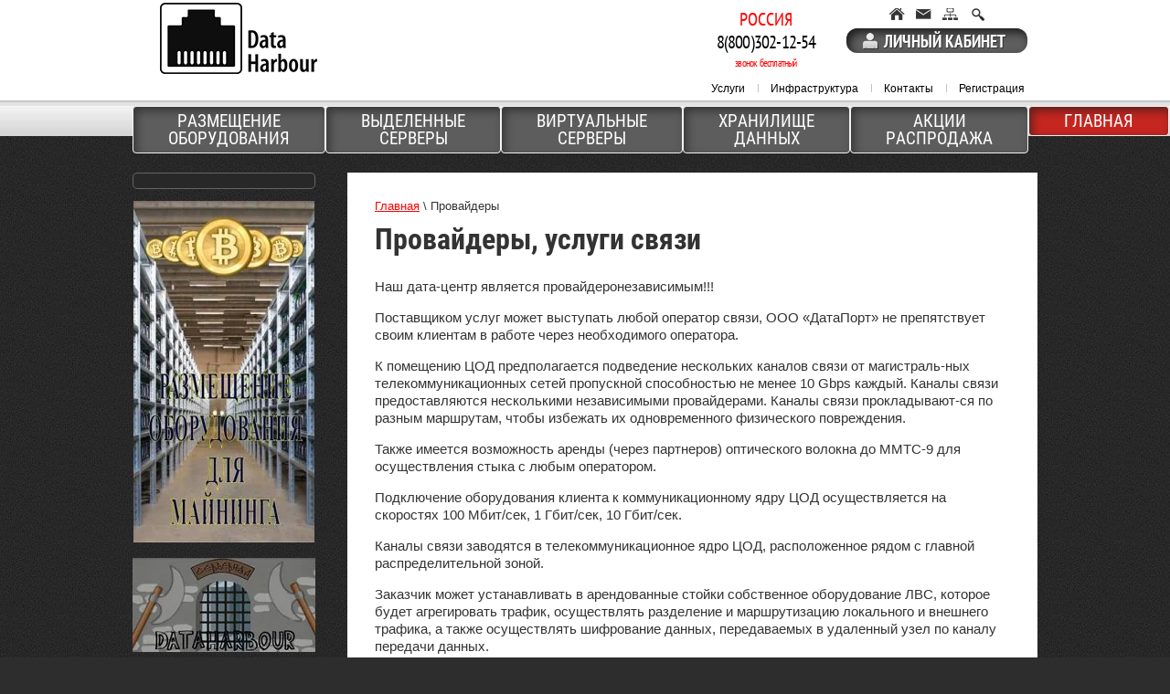

--- FILE ---
content_type: text/html; charset=utf-8
request_url: https://dataharbour.ru/provaiders
body_size: 10899
content:
<!doctype html>
<html lang="ru">





<head>
<meta charset="utf-8">
<meta name="robots" content="all"/>
<title>Провайдеры, услуги связи | Центр обработки данных DATAHARBOUR</title>
<meta name="description" content="ЦОД «DataHarbour» является провайдеронезависимым. Услуги связи">
<meta name="keywords" content="Услуги связи">
<meta name="SKYPE_TOOLBAR" content="SKYPE_TOOLBAR_PARSER_COMPATIBLE">
<meta name="viewport" content="width=device-width, initial-scale=1.0, maximum-scale=1.0, user-scalable=no">
<link rel="stylesheet" href="/t/v581/images/css/styles.scss.css">
<script src="/g/libs/jquery/1.10.2/jquery.min.js"></script>
	<link rel="stylesheet" href="/g/css/styles_articles_tpl.css">
<link rel='stylesheet' type='text/css' href='/shared/highslide-4.1.13/highslide.min.css'/>
<script type='text/javascript' src='/shared/highslide-4.1.13/highslide.packed.js'></script>
<script type='text/javascript'>
hs.graphicsDir = '/shared/highslide-4.1.13/graphics/';
hs.outlineType = null;
hs.showCredits = false;
hs.lang={cssDirection:'ltr',loadingText:'Загрузка...',loadingTitle:'Кликните чтобы отменить',focusTitle:'Нажмите чтобы перенести вперёд',fullExpandTitle:'Увеличить',fullExpandText:'Полноэкранный',previousText:'Предыдущий',previousTitle:'Назад (стрелка влево)',nextText:'Далее',nextTitle:'Далее (стрелка вправо)',moveTitle:'Передвинуть',moveText:'Передвинуть',closeText:'Закрыть',closeTitle:'Закрыть (Esc)',resizeTitle:'Восстановить размер',playText:'Слайд-шоу',playTitle:'Слайд-шоу (пробел)',pauseText:'Пауза',pauseTitle:'Приостановить слайд-шоу (пробел)',number:'Изображение %1/%2',restoreTitle:'Нажмите чтобы посмотреть картинку, используйте мышь для перетаскивания. Используйте клавиши вперёд и назад'};</script>

            <!-- 46b9544ffa2e5e73c3c971fe2ede35a5 -->
            <script src='/shared/s3/js/lang/ru.js'></script>
            <script src='/shared/s3/js/common.min.js'></script>
        <link rel='stylesheet' type='text/css' href='/shared/s3/css/calendar.css' /><script src="/t/v581/images/js/main.js" charset="utf-8"></script>
<script src="/g/s3/misc/eventable/0.0.1/s3.eventable.js" type="text/javascript"></script>
<script src="/g/s3/misc/math/0.0.1/s3.math.js" type="text/javascript"></script>
<script src="/g/s3/menu/allin/0.0.2/s3.menu.allin.js" type="text/javascript"></script>
<script type="text/javascript" src="/t/v581/images/js/jquery.kwicks-2.2.1.js"></script>

<!--[if lt IE 10]>
<script src="/g/libs/ie9-svg-gradient/0.0.1/ie9-svg-gradient.min.js"></script>
<script src="/t/v581/images/js/jquery.placeholder.min.js"></script>
<script src="/t/v581/images/js/jquery.textshadow.min.js"></script>
<script src="/t/v581/images/js/ie.js"></script>
<![endif]-->
<!--[if lt IE 9]>
<script src="/g/libs/html5shiv/html5.js"></script>
<![endif]-->

<!-- Google Tag Manager -->
<script>(function(w,d,s,l,i){w[l]=w[l]||[];w[l].push({'gtm.start':
new Date().getTime(),event:'gtm.js'});var f=d.getElementsByTagName(s)[0],
j=d.createElement(s),dl=l!='dataLayer'?'&l='+l:'';j.async=true;j.src=
'https://www.googletagmanager.com/gtm.js?id='+i+dl;f.parentNode.insertBefore(j,f);
})(window,document,'script','dataLayer','GTM-KVNTQF');</script>
<!-- End Google Tag Manager -->

<!--
<br>====================================<br>
start DUMP for alias: <b>page</b><br>
====================================<br>
<pre>array(43) {
  [&quot;page_id&quot;]=&gt;
  string(9) &quot;232093421&quot;
  [&quot;menu_id&quot;]=&gt;
  string(9) &quot;140264401&quot;
  [&quot;ver_id&quot;]=&gt;
  string(6) &quot;478626&quot;
  [&quot;name&quot;]=&gt;
  string(20) &quot;Провайдеры&quot;
  [&quot;_left&quot;]=&gt;
  string(3) &quot;129&quot;
  [&quot;_right&quot;]=&gt;
  string(3) &quot;130&quot;
  [&quot;_level&quot;]=&gt;
  string(1) &quot;2&quot;
  [&quot;url&quot;]=&gt;
  string(11) &quot;/provaiders&quot;
  [&quot;blank&quot;]=&gt;
  string(1) &quot;0&quot;
  [&quot;dynamic_mask&quot;]=&gt;
  string(1) &quot;0&quot;
  [&quot;hidden&quot;]=&gt;
  string(1) &quot;0&quot;
  [&quot;locked&quot;]=&gt;
  string(1) &quot;0&quot;
  [&quot;crc&quot;]=&gt;
  string(9) &quot;875743765&quot;
  [&quot;description&quot;]=&gt;
  string(107) &quot;ЦОД «DataHarbour» является провайдеронезависимым. Услуги связи&quot;
  [&quot;title&quot;]=&gt;
  string(102) &quot;Провайдеры, услуги связи | Центр обработки данных DATAHARBOUR&quot;
  [&quot;keywords&quot;]=&gt;
  string(23) &quot;Услуги связи&quot;
  [&quot;template_id&quot;]=&gt;
  string(10) &quot;3555251801&quot;
  [&quot;url_link&quot;]=&gt;
  string(0) &quot;&quot;
  [&quot;url_page&quot;]=&gt;
  string(10) &quot;provaiders&quot;
  [&quot;content&quot;]=&gt;
  string(4) &quot;page&quot;
  [&quot;noindex&quot;]=&gt;
  string(1) &quot;0&quot;
  [&quot;user_id&quot;]=&gt;
  string(6) &quot;548401&quot;
  [&quot;user_type&quot;]=&gt;
  string(7) &quot;cabinet&quot;
  [&quot;modified&quot;]=&gt;
  string(19) &quot;2024-12-30 08:37:26&quot;
  [&quot;created&quot;]=&gt;
  string(19) &quot;2014-01-19 21:19:11&quot;
  [&quot;access_mode&quot;]=&gt;
  string(3) &quot;all&quot;
  [&quot;access_group_id&quot;]=&gt;
  string(1) &quot;0&quot;
  [&quot;access_user_id&quot;]=&gt;
  string(1) &quot;0&quot;
  [&quot;json&quot;]=&gt;
  string(0) &quot;&quot;
  [&quot;enabled&quot;]=&gt;
  string(1) &quot;1&quot;
  [&quot;hide_url&quot;]=&gt;
  string(1) &quot;0&quot;
  [&quot;hide_page_list_top&quot;]=&gt;
  string(1) &quot;1&quot;
  [&quot;hide_page_list_bottom&quot;]=&gt;
  string(1) &quot;0&quot;
  [&quot;plugin_id&quot;]=&gt;
  string(1) &quot;0&quot;
  [&quot;content_type&quot;]=&gt;
  string(9) &quot;text/html&quot;
  [&quot;plugin_name&quot;]=&gt;
  NULL
  [&quot;plugin_file&quot;]=&gt;
  NULL
  [&quot;global&quot;]=&gt;
  bool(false)
  [&quot;h1&quot;]=&gt;
  string(45) &quot;Провайдеры, услуги связи&quot;
  [&quot;main&quot;]=&gt;
  bool(false)
  [&quot;subpages&quot;]=&gt;
  array(0) {
  }
  [&quot;path&quot;]=&gt;
  array(2) {
    [0]=&gt;
    array(4) {
      [&quot;page_id&quot;]=&gt;
      string(10) &quot;1449325401&quot;
      [&quot;name&quot;]=&gt;
      string(14) &quot;Главная&quot;
      [&quot;url&quot;]=&gt;
      string(6) &quot;/about&quot;
      [&quot;url_page&quot;]=&gt;
      string(5) &quot;about&quot;
    }
    [1]=&gt;
    array(4) {
      [&quot;page_id&quot;]=&gt;
      string(9) &quot;232093421&quot;
      [&quot;name&quot;]=&gt;
      string(20) &quot;Провайдеры&quot;
      [&quot;url&quot;]=&gt;
      string(11) &quot;/provaiders&quot;
      [&quot;url_page&quot;]=&gt;
      string(10) &quot;provaiders&quot;
    }
  }
  [&quot;path2&quot;]=&gt;
  array(1) {
    [0]=&gt;
    array(3) {
      [&quot;id&quot;]=&gt;
      string(9) &quot;232093421&quot;
      [&quot;name&quot;]=&gt;
      string(20) &quot;Провайдеры&quot;
      [&quot;self&quot;]=&gt;
      int(1)
    }
  }
}
</pre>
<br>====================================<br>
end DUMP<br>====================================<br>
-->

</head>
<body>
	
<!-- Google Tag Manager (noscript) -->
<noscript><iframe src="https://www.googletagmanager.com/ns.html?id=GTM-KVNTQF"
height="0" width="0" style="display:none;visibility:hidden"></iframe></noscript>
<!-- End Google Tag Manager (noscript) -->

    <nav class="menu-top-wrapper2">
        <div class="menuClose"><span></span></div>
        <div class="menu-scroll">
            <ul class="menu-top clearfix"><li><a href="/uslugi1" >Услуги</a></li><li><a href="/infrastruktura" >Инфраструктура</a></li><li><a href="/address" >Контакты</a></li><li><a href="/registraciya" >Регистрация</a></li></ul> 
			<div class="menu-m">
	            <ul class="menu-tablet"><li class="has"><a href="/razmeschenie-oborudovaniya" ><span class="more"></span>Размещение оборудования</a><ul class="level-2"><li><a href="/arenda-stoek" >Аренда стоек</a></li><li><a href="/arenda-yunitov" >Аренда Юнитов</a></li></ul></li><li class="has"><a href="/arenda-vydelennogo-servera" ><span class="more"></span>Выделенные серверы</a><ul class="level-2"><li class="has"><a href="/vydelennyye-servery-dh-m" ><span class="more"></span>Выделенные серверы DH-M</a><ul class="level-3"><li><a href="/dh-m1" >DH-M1    3060 руб.</a></li></ul></li><li class="has"><a href="/vydelennyye-servery-dh-e" ><span class="more"></span>Выделенные серверы DH-E</a><ul class="level-3"><li><a href="/dh-e1" >DH-E1    5150 руб.</a></li><li><a href="/dh-e2" >DH-E2    5700 руб.</a></li><li><a href="/dh-e3" >DH-E3    6100 руб.</a></li><li><a href="/dh-e4" >DH-E4    7400 руб.</a></li><li><a href="/dh-e5" >DH-E5    6200 руб.</a></li><li><a href="/dh-e6" >DH-E6    5750 руб.</a></li></ul></li><li class="has"><a href="/vydelennyye-servery-dh-o" ><span class="more"></span>Выделенные серверы DH-O</a><ul class="level-3"><li><a href="/dh-o1" >DH-O1 7150 руб.</a></li><li><a href="/dh-o2" >DH-O2    8500 руб.</a></li><li><a href="/dh-o3" >DH-O3    8050 руб.</a></li><li><a href="/dh-o4" >DH-O4   10250 руб.</a></li><li><a href="/dh-o5" >DH-O5   10250 руб.</a></li></ul></li><li class="has"><a href="/vydelennyye-servery-dh-p" ><span class="more"></span>Выделенные серверы DH-P</a><ul class="level-3"><li><a href="/dh-p1" >DH-P1    11500 руб.</a></li><li><a href="/dh-p2" >DH-P2    12650 руб.</a></li><li><a href="/dh-p3" >DH-P3    12650 руб.</a></li><li><a href="/dh-p4" >DH-P4    13250 руб.</a></li><li><a href="/dh-p5" >DH-P5    16700 руб.</a></li><li><a href="/dh-p6" >DH-P6    16100 руб.</a></li><li><a href="/dh-p7" >DH-P7    19000 руб.</a></li></ul></li><li class="has"><a href="/vydelennyye-servery-dh-sp" ><span class="more"></span>Выделенные серверы DH-SP</a><ul class="level-3"><li><a href="/dh-sp1" >DH-SP1   22900 руб.</a></li><li><a href="/dh-sp2" >DH-SP2 по договоренности.</a></li></ul></li></ul></li><li class="has"><a href="/virtualnye-servery-vds" ><span class="more"></span>Виртуальные серверы</a><ul class="level-2"><li><a href="/dh-v1" >DH-V1    460руб</a></li><li><a href="/dh-v2" >DH-V2 660руб.</a></li><li><a href="/dh-v3" >DH-V3    1320руб.</a></li><li><a href="/dh-v4" >DH-V4    2650руб.</a></li><li><a href="/dh-v5" >DH-V5    3970руб.</a></li><li><a href="/dh-v6" >DH-V6    6600руб.</a></li></ul></li><li class="has"><a href="/bekap" ><span class="more"></span>Хранилище данных</a><ul class="level-2"><li><a href="/sb-100" >SB 100 130руб.</a></li><li><a href="/sb-500" >SB 500 620руб</a></li><li><a href="/sb-1000" >SB 1000 1250руб.</a></li><li><a href="/sb-2000" >SB 2000 2400руб.</a></li><li><a href="/sb5000" >SB5000 6100руб.</a></li><li><a href="/sb10000" >SB10000 11400руб.</a></li></ul></li><li><a href="/aktsii-rasprodazha" >Акции распродажа</a></li><li class="has opened"><a href="/" ><span class="more"></span>Главная</a><ul class="level-2"><li class="has"><a href="/stati-1" ><span class="more"></span>Статьи</a><ul class="level-3"><li><a href="/puti-optimizatsii-it-infrastruktury-predpriyatiya-chast-1" >Пути оптимизации ИТ-инфраструктуры предприятия Часть 1</a></li><li><a href="/kak-vybrat-vydelennyj-server" >Как выбрать выделенный сервер?</a></li><li><a href="/chto-takoe-data-centar-i-zachem-on-nuzhen" >Что такое Дата-центр и зачем он Вам нужен?</a></li><li><a href="/chto-takoe-na-samom-dele-vps-khosting" >Что такое на самом деле VPS-хостинг?</a></li><li><a href="/chto-takoe-kolokejshn" >Что такое колокейшн (colocation) и зачем он вам нужен?</a></li><li><a href="/chto-takoe-dedicated-server" >Что такое dedicated server?</a></li><li><a href="/chem-collocation-otlichaetsya-ot-hostinga" >Чем колокейшн отличается от хостинга?</a></li><li><a href="/oblachnyj-ili-vydelennyj-server" >Виртуальный, выделенный или облачный: как выбрать?</a></li><li><a href="/chto-takoe-vds-i-vps" >Что такое VDS и VPS</a></li><li><a href="/shto-takoe-udalennyj-dostup" >Что такое удаленный доступ и как его организовать</a></li></ul></li><li><a href="/pressa-o-nas" >Пресса о нас</a></li><li><a href="/etapy-stroitelstva" >Этапы строительства</a></li><li class="opened active"><a href="/provaiders" >Провайдеры</a></li><li><a href="/licenzii" >Лицензии</a></li><li><a href="/dokumenty" >Документы</a></li><li><a href="/partnerskaya-perogramma" >Партнерская программа</a></li><li><a href="/vakansii" >Вакансии</a></li></ul></li></ul>    
	                
	        </div>
        </div>
    </nav>    
<div class="site-wrapper">
    <header role="banner" class="header">
    	<div class="header-inner">
    		<div class="menu-btn"><span><em></em></span></div>
	        <div class="logo-top">
				<object	type="application/x-shockwave-flash" width="235" height="114" data = "/t/v581/images/flash_top3.swf">
					<param name="movie" value="/t/v581/images/flash_top3.swf"/>
					<param name="wmode" value="transparent" />
					<param name="quality" value="high"/>
					<a href="https://dataharbour.ru"><img src="/t/v581/images/logo.png" alt="" /></a>
				</object>
		    </div>
			<div class="head-right">
		        <div class="head-top">
		        				        			            <div class="phone-top2">
			            	<div class="title">Россия</div>
			            	<p>8(800)302-12-54<br /><span style="font-size: 9pt; color: #ff0000;">звонок бесплатный</span></p>
			            </div>
			        			        <div class="btn-block">
			        	<div class="icons">
			        										<a href="/">
									<img src="/thumb/2/dkemOjNv5hR2RJC-U6Bnmw/17r14/d/i.png" alt="">
								</a>
			        										<a href="/mail">
									<img src="/thumb/2/8HkNEXw_jnazaNaj9R47yg/17r14/d/i-02.png" alt="">
								</a>
			        										<a href="/sitemap">
									<img src="/thumb/2/yxbxX2hspgEwx7yM2XMQ4Q/17r14/d/i-03.png" alt="">
								</a>
			        										<a href="/search">
									<img src="/thumb/2/HNJRaJX8aeAx8OgbgoIXJg/17r14/d/i-04.png" alt="">
								</a>
			        					        	</div>
			        	<a href="https://billing.dataport.ru/billmgr?func=logon" class="sign">Личный кабинет</a>
			        </div>
		        </div>
		        		            <nav class="menu-top-wrapper">
		                <ul class="menu-top clearfix"><li><a href="/uslugi1" >Услуги</a></li><li><a href="/infrastruktura" >Инфраструктура</a></li><li><a href="/address" >Контакты</a></li><li><a href="/registraciya" >Регистрация</a></li></ul>      
		            </nav>    
		        		    </div>
	    </div>        
    </header><!-- .header-->
    <div class="top-block tb2">
    	<div class="block-inner">
		    	            <nav class="menu-top-wrapper-main">
	                <ul class="menu-top-main clearfix"><li><a href="/razmeschenie-oborudovaniya" >Размещение оборудования</a><ul class="level-2"><li><a href="/arenda-stoek" >Аренда стоек</a></li><li><a href="/arenda-yunitov" >Аренда Юнитов</a></li></ul></li><li><a href="/arenda-vydelennogo-servera" >Выделенные серверы</a><ul class="level-2"><li><a href="/vydelennyye-servery-dh-m" >Выделенные серверы DH-M</a><ul class="level-3"><li><a href="/dh-m1" >DH-M1    3060 руб.</a></li></ul></li><li><a href="/vydelennyye-servery-dh-e" >Выделенные серверы DH-E</a><ul class="level-3"><li><a href="/dh-e1" >DH-E1    5150 руб.</a></li><li><a href="/dh-e2" >DH-E2    5700 руб.</a></li><li><a href="/dh-e3" >DH-E3    6100 руб.</a></li><li><a href="/dh-e4" >DH-E4    7400 руб.</a></li><li><a href="/dh-e5" >DH-E5    6200 руб.</a></li><li><a href="/dh-e6" >DH-E6    5750 руб.</a></li></ul></li><li><a href="/vydelennyye-servery-dh-o" >Выделенные серверы DH-O</a><ul class="level-3"><li><a href="/dh-o1" >DH-O1 7150 руб.</a></li><li><a href="/dh-o2" >DH-O2    8500 руб.</a></li><li><a href="/dh-o3" >DH-O3    8050 руб.</a></li><li><a href="/dh-o4" >DH-O4   10250 руб.</a></li><li><a href="/dh-o5" >DH-O5   10250 руб.</a></li></ul></li><li><a href="/vydelennyye-servery-dh-p" >Выделенные серверы DH-P</a><ul class="level-3"><li><a href="/dh-p1" >DH-P1    11500 руб.</a></li><li><a href="/dh-p2" >DH-P2    12650 руб.</a></li><li><a href="/dh-p3" >DH-P3    12650 руб.</a></li><li><a href="/dh-p4" >DH-P4    13250 руб.</a></li><li><a href="/dh-p5" >DH-P5    16700 руб.</a></li><li><a href="/dh-p6" >DH-P6    16100 руб.</a></li><li><a href="/dh-p7" >DH-P7    19000 руб.</a></li></ul></li><li><a href="/vydelennyye-servery-dh-sp" >Выделенные серверы DH-SP</a><ul class="level-3"><li><a href="/dh-sp1" >DH-SP1   22900 руб.</a></li><li><a href="/dh-sp2" >DH-SP2 по договоренности.</a></li></ul></li></ul></li><li><a href="/virtualnye-servery-vds" >Виртуальные серверы</a><ul class="level-2"><li><a href="/dh-v1" >DH-V1    460руб</a></li><li><a href="/dh-v2" >DH-V2 660руб.</a></li><li><a href="/dh-v3" >DH-V3    1320руб.</a></li><li><a href="/dh-v4" >DH-V4    2650руб.</a></li><li><a href="/dh-v5" >DH-V5    3970руб.</a></li><li><a href="/dh-v6" >DH-V6    6600руб.</a></li></ul></li><li><a href="/bekap" >Хранилище данных</a><ul class="level-2"><li><a href="/sb-100" >SB 100 130руб.</a></li><li><a href="/sb-500" >SB 500 620руб</a></li><li><a href="/sb-1000" >SB 1000 1250руб.</a></li><li><a href="/sb-2000" >SB 2000 2400руб.</a></li><li><a href="/sb5000" >SB5000 6100руб.</a></li><li><a href="/sb10000" >SB10000 11400руб.</a></li></ul></li><li><a href="/aktsii-rasprodazha" >Акции распродажа</a></li><li class="opened"><a href="/" >Главная</a><ul class="level-2"><li><a href="/stati-1" >Статьи</a><ul class="level-3"><li><a href="/puti-optimizatsii-it-infrastruktury-predpriyatiya-chast-1" >Пути оптимизации ИТ-инфраструктуры предприятия Часть 1</a></li><li><a href="/kak-vybrat-vydelennyj-server" >Как выбрать выделенный сервер?</a></li><li><a href="/chto-takoe-data-centar-i-zachem-on-nuzhen" >Что такое Дата-центр и зачем он Вам нужен?</a></li><li><a href="/chto-takoe-na-samom-dele-vps-khosting" >Что такое на самом деле VPS-хостинг?</a></li><li><a href="/chto-takoe-kolokejshn" >Что такое колокейшн (colocation) и зачем он вам нужен?</a></li><li><a href="/chto-takoe-dedicated-server" >Что такое dedicated server?</a></li><li><a href="/chem-collocation-otlichaetsya-ot-hostinga" >Чем колокейшн отличается от хостинга?</a></li><li><a href="/oblachnyj-ili-vydelennyj-server" >Виртуальный, выделенный или облачный: как выбрать?</a></li><li><a href="/chto-takoe-vds-i-vps" >Что такое VDS и VPS</a></li><li><a href="/shto-takoe-udalennyj-dostup" >Что такое удаленный доступ и как его организовать</a></li></ul></li><li><a href="/pressa-o-nas" >Пресса о нас</a></li><li><a href="/etapy-stroitelstva" >Этапы строительства</a></li><li class="opened active"><a href="/provaiders" >Провайдеры</a></li><li><a href="/licenzii" >Лицензии</a></li><li><a href="/dokumenty" >Документы</a></li><li><a href="/partnerskaya-perogramma" >Партнерская программа</a></li><li><a href="/vakansii" >Вакансии</a></li></ul></li></ul>   
	                <ul class="menu-tablet clearfix"><li class="has"><a href="/razmeschenie-oborudovaniya" ><span class="more"></span>Размещение оборудования</a><ul class="level-2"><li><a href="/arenda-stoek" >Аренда стоек</a></li><li><a href="/arenda-yunitov" >Аренда Юнитов</a></li></ul></li><li class="has"><a href="/arenda-vydelennogo-servera" ><span class="more"></span>Выделенные серверы</a><ul class="level-2"><li class="has"><a href="/vydelennyye-servery-dh-m" ><span class="more"></span>Выделенные серверы DH-M</a><ul class="level-3"><li><a href="/dh-m1" >DH-M1    3060 руб.</a></li></ul></li><li class="has"><a href="/vydelennyye-servery-dh-e" ><span class="more"></span>Выделенные серверы DH-E</a><ul class="level-3"><li><a href="/dh-e1" >DH-E1    5150 руб.</a></li><li><a href="/dh-e2" >DH-E2    5700 руб.</a></li><li><a href="/dh-e3" >DH-E3    6100 руб.</a></li><li><a href="/dh-e4" >DH-E4    7400 руб.</a></li><li><a href="/dh-e5" >DH-E5    6200 руб.</a></li><li><a href="/dh-e6" >DH-E6    5750 руб.</a></li></ul></li><li class="has"><a href="/vydelennyye-servery-dh-o" ><span class="more"></span>Выделенные серверы DH-O</a><ul class="level-3"><li><a href="/dh-o1" >DH-O1 7150 руб.</a></li><li><a href="/dh-o2" >DH-O2    8500 руб.</a></li><li><a href="/dh-o3" >DH-O3    8050 руб.</a></li><li><a href="/dh-o4" >DH-O4   10250 руб.</a></li><li><a href="/dh-o5" >DH-O5   10250 руб.</a></li></ul></li><li class="has"><a href="/vydelennyye-servery-dh-p" ><span class="more"></span>Выделенные серверы DH-P</a><ul class="level-3"><li><a href="/dh-p1" >DH-P1    11500 руб.</a></li><li><a href="/dh-p2" >DH-P2    12650 руб.</a></li><li><a href="/dh-p3" >DH-P3    12650 руб.</a></li><li><a href="/dh-p4" >DH-P4    13250 руб.</a></li><li><a href="/dh-p5" >DH-P5    16700 руб.</a></li><li><a href="/dh-p6" >DH-P6    16100 руб.</a></li><li><a href="/dh-p7" >DH-P7    19000 руб.</a></li></ul></li><li class="has"><a href="/vydelennyye-servery-dh-sp" ><span class="more"></span>Выделенные серверы DH-SP</a><ul class="level-3"><li><a href="/dh-sp1" >DH-SP1   22900 руб.</a></li><li><a href="/dh-sp2" >DH-SP2 по договоренности.</a></li></ul></li></ul></li><li class="has"><a href="/virtualnye-servery-vds" ><span class="more"></span>Виртуальные серверы</a><ul class="level-2"><li><a href="/dh-v1" >DH-V1    460руб</a></li><li><a href="/dh-v2" >DH-V2 660руб.</a></li><li><a href="/dh-v3" >DH-V3    1320руб.</a></li><li><a href="/dh-v4" >DH-V4    2650руб.</a></li><li><a href="/dh-v5" >DH-V5    3970руб.</a></li><li><a href="/dh-v6" >DH-V6    6600руб.</a></li></ul></li><li class="has"><a href="/bekap" ><span class="more"></span>Хранилище данных</a><ul class="level-2"><li><a href="/sb-100" >SB 100 130руб.</a></li><li><a href="/sb-500" >SB 500 620руб</a></li><li><a href="/sb-1000" >SB 1000 1250руб.</a></li><li><a href="/sb-2000" >SB 2000 2400руб.</a></li><li><a href="/sb5000" >SB5000 6100руб.</a></li><li><a href="/sb10000" >SB10000 11400руб.</a></li></ul></li><li><a href="/aktsii-rasprodazha" >Акции распродажа</a></li><li class="has opened"><a href="/" ><span class="more"></span>Главная</a><ul class="level-2"><li class="has"><a href="/stati-1" ><span class="more"></span>Статьи</a><ul class="level-3"><li><a href="/puti-optimizatsii-it-infrastruktury-predpriyatiya-chast-1" >Пути оптимизации ИТ-инфраструктуры предприятия Часть 1</a></li><li><a href="/kak-vybrat-vydelennyj-server" >Как выбрать выделенный сервер?</a></li><li><a href="/chto-takoe-data-centar-i-zachem-on-nuzhen" >Что такое Дата-центр и зачем он Вам нужен?</a></li><li><a href="/chto-takoe-na-samom-dele-vps-khosting" >Что такое на самом деле VPS-хостинг?</a></li><li><a href="/chto-takoe-kolokejshn" >Что такое колокейшн (colocation) и зачем он вам нужен?</a></li><li><a href="/chto-takoe-dedicated-server" >Что такое dedicated server?</a></li><li><a href="/chem-collocation-otlichaetsya-ot-hostinga" >Чем колокейшн отличается от хостинга?</a></li><li><a href="/oblachnyj-ili-vydelennyj-server" >Виртуальный, выделенный или облачный: как выбрать?</a></li><li><a href="/chto-takoe-vds-i-vps" >Что такое VDS и VPS</a></li><li><a href="/shto-takoe-udalennyj-dostup" >Что такое удаленный доступ и как его организовать</a></li></ul></li><li><a href="/pressa-o-nas" >Пресса о нас</a></li><li><a href="/etapy-stroitelstva" >Этапы строительства</a></li><li class="opened active"><a href="/provaiders" >Провайдеры</a></li><li><a href="/licenzii" >Лицензии</a></li><li><a href="/dokumenty" >Документы</a></li><li><a href="/partnerskaya-perogramma" >Партнерская программа</a></li><li><a href="/vakansii" >Вакансии</a></li></ul></li></ul>  
	            </nav>    
	        	        	    </div>
	</div>
	<div class="con-wrap">
	    <div class="content-wrapper clear-self">
	        <aside role="complementary" class="sidebar left">
	              
	                <nav class="menu-left-wrapper">
	                    	                </nav>
	            	            	            <div class="img-block">
	            	<p><a href="/khosting-maynerov"><img src="/thumb/2/6lfRxev-p7-gFI7LaIbrcw/200r374/d/baner_mayning_2.jpg" alt="baner_mayning_2.jpg" style="border-width: 0;" /></a></p>
<p>&nbsp;</p>
<p><a href="/multfilm-o-priemuschestvah-cod"><img alt="банер мультфильма" height="103" src="/thumb/2/feMPJQTRCJLHFy-rHVDeWQ/r/d/image_0.jpg" style="border-width: 0px;" width="200" /></a></p>
<p>&nbsp;</p>
<p>&nbsp;</p>
<p><a href="/f/dataharbour-uzhatoe.pdf"><img alt="банер презентации компании уменьш" src="/thumb/2/1FUeGG2QqAa9FFTt4TmsGw/r/d/%D0%B1%D0%B0%D0%BD%D0%B5%D1%80_%D0%BF%D1%80%D0%B5%D0%B7%D0%B5%D0%BD%D1%82%D0%B0%D1%86%D0%B8%D0%B8_%D0%BA%D0%BE%D0%BC%D0%BF%D0%B0%D0%BD%D0%B8%D0%B8_%D1%83%D0%BC%D0%B5%D0%BD%D1%8C%D1%88.jpg" style="border-width: 0;" title="" /></a></p>
<p>&nbsp;</p>
<p><a href="/f/dataharbour-sravnitelnyy-analiz.pdf"><img alt="банер презентации анализа уменьш" src="/thumb/2/b2w0mWPxUiKJM15xOhGaPQ/r/d/%D0%B1%D0%B0%D0%BD%D0%B5%D1%80_%D0%BF%D1%80%D0%B5%D0%B7%D0%B5%D0%BD%D1%82%D0%B0%D1%86%D0%B8%D0%B8_%D0%B0%D0%BD%D0%B0%D0%BB%D0%B8%D0%B7%D0%B0_%D1%83%D0%BC%D0%B5%D0%BD%D1%8C%D1%88.jpg" style="border-width: 0;" title="" /></a></p>
<p>&nbsp; &nbsp;</p>
<p><a href="/stati-1"><img alt="статья банер" height="70" src="/thumb/2/qi9hmYfHVjx-hmuRpo7dcQ/360r300/d/%D1%81%D1%82%D0%B0%D1%82%D1%8C%D1%8F_%D0%B1%D0%B0%D0%BD%D0%B5%D1%80.jpg" style="border-width: 0;" width="200" /></a></p>
	            		            </div>
	            	            	                <div class="news-block">                    
	                    <div class="news-name">
	                        Новости 
	                        <a href="/news" class="news-more">
	                            все
	                        </a>
	                    </div>                            
	                    	                        <article class="block-in">                  
	                            <time class="date" datetime="2016-09-20 07:52:00">20.09.2016</time>
	                            <a class="title" href="/news/news_post/rif-voronezh-2016-itogi">
	                                РИФ Воронеж 2016 итоги.
	                            </a>
	                        </article>
	                    	                        <article class="block-in">                  
	                            <time class="date" datetime="2016-09-08 04:49:00">08.09.2016</time>
	                            <a class="title" href="/news/news_post/rif-voronezh-2016">
	                                РИФ Воронеж 2016
	                            </a>
	                        </article>
	                    	                        <article class="block-in">                  
	                            <time class="date" datetime="2016-06-06 03:26:00">06.06.2016</time>
	                            <a class="title" href="/news/news_post/razvitie-oblachnyh-tehnologij">
	                                Облачные технологии вытесняют «классическую» инфраструктуру
	                            </a>
	                        </article>
	                    	                        <article class="block-in">                  
	                            <time class="date" datetime="2015-11-19 04:52:00">19.11.2015</time>
	                            <a class="title" href="/news/news_post/tsod-dataharbour-priznan-sistemoobrazuyushchim-proyektom">
	                                ЦОД &quot;DataHarbour&quot; признан системообразующим проектом.
	                            </a>
	                        </article>
	                    	                        <article class="block-in">                  
	                            <time class="date" datetime="2015-02-04 03:05:00">04.02.2015</time>
	                            <a class="title" href="/news/news_post/pervyy-voronezhskiy-data-tsentr-voshel-v-reyestr-innovatsionnykh-proyektov-oblasti">
	                                Первый воронежский дата-центр вошел в реестр инновационных проектов области
	                            </a>
	                        </article>
	                                    
	                </div> 
	            	              
	        </aside> <!-- .sidebar-left -->
	        <main role="main" class="main">
	            <div class="content">
	                <div class="content-inner">
	                		                    <div class="site-path" vocab="http://schema.org/BreadcrumbList" typeof="BreadcrumbList"><!--main--><span property="itemListElement" typeof="ListItem"><a href="/" property="item" typeof="WebPage" ><span property="name"><span>Главная</span></span></a><meta property="position" content="1"></span> \ <span><span property="itemListElement" typeof="ListItem"><span property="name">Провайдеры</span><meta property="position" content="3"></span></span></div>	                    <h1>Провайдеры, услуги связи</h1>
<p>Наш дата-центр является провайдеронезависимым!!!</p>
<p>Поставщиком услуг может выступать любой оператор связи, ООО &laquo;ДатаПорт&raquo; не препятствует своим клиентам в работе через необходимого оператора.</p>
<p>К помещению ЦОД предполагается подведение нескольких каналов связи от магистраль-ных телекоммуникационных сетей пропускной способностью не менее 10 Gbps каждый. Каналы связи предоставляются несколькими независимыми провайдерами. Каналы связи прокладывают-ся по разным маршрутам, чтобы избежать их одновременного физического повреждения.</p>
<p>Также имеется возможность аренды (через партнеров) оптического волокна до ММТС-9 для осуществления стыка с любым оператором.</p>
<p>Подключение оборудования клиента к коммуникационному ядру ЦОД осуществляется на скоростях 100 Мбит/сек, 1 Гбит/сек, 10 Гбит/сек.</p>
<p>Каналы связи заводятся в телекоммуникационное ядро ЦОД, расположенное рядом с главной распределительной зоной.</p>
<p>Заказчик может устанавливать в арендованные стойки собственное оборудование ЛВС, которое будет агрегировать трафик, осуществлять разделение и маршрутизацию локального и внешнего трафика, а также осуществлять шифрование данных, передаваемых в удаленный узел по каналу передачи данных.</p>
<p>На сегодняшний момент клиенты ЦОД могут воспользоваться на площадке услугами следующих операторов:ТТК, Информсвязь-Черноземья, Квант-Телеком, Ростелеком, Билайн,MSK-IX, Воронеж-Телеком, МТС</p>
<table border="0" align="center" class="table0" style="width: 600px;">
<tbody>
<tr>
<td><img src="/thumb/2/mF2qYq0WZO2iyKZ8Y1qY9Q/90r90/d/4g-internet.png" width="90" height="36" alt="4g-internet" style="border-width: 0px; display: block; margin-left: auto; margin-right: auto;" /></td>
<td><img src="/thumb/2/MkDgeBbggjM_o_YXs2mECA/90r90/d/logotip-novyy-bez-slogana_1.jpg" width="90" height="89" alt="ттк" style="border-width: 0px; display: block; margin-left: auto; margin-right: auto;" /></td>
<td style="text-align: center;"><img src="/thumb/2/RysFJhYf6S3CGoq5z_Sfqg/90r90/d/kvant-telekom.jpg" width="90" height="40" alt="kvant-telekom" style="border-width: 0;" /></td>
<td style="text-align: center;"><img src="/thumb/2/4gDqsGP9cEoDQBfJARPCiw/90r90/d/%D0%9B%D0%BE%D0%B3%D0%BE%D1%82%D0%B8%D0%BF-01.jpg" width="90" height="90" alt="Логотип-01" style="border-width: 0;" /></td>
</tr>
<tr>
<td style="text-align: center;"><img src="/thumb/2/g3-j55yEPn4AezyEiYAs4g/90r90/d/rostelekom.jpg" width="90" height="42" alt="rostelekom" style="border-width: 0;" /></td>
<td><img src="/thumb/2/ZFA3DQEt_giTYO4ZcRF4yw/90r90/d/%D0%BC%D1%81%D0%BA_%D0%B0%D0%B9_%D0%B8%D0%BA%D1%81.jpg" width="90" height="90" alt="мск ай икс" style="border-width: 0px; display: block; margin-left: auto; margin-right: auto;" /></td>
<td style="text-align: center;"><img src="/thumb/2/pYQpwDDzw3j-RhWVePWOMA/90r90/d/%D0%BC%D1%82%D1%81.jpg" width="90" height="90" alt="мтс" style="border-width: 0;" /></td>
<td style="text-align: center;"><img src="/thumb/2/02ASLJC6_ePILRa2EFuScw/90r90/d/informsvyaz_1.jpg" width="90" height="43" alt="информсвязь" style="border-width: 0;" /></td>
</tr>
</tbody>
</table>


</div> <!-- .content-inner -->
	            </div> <!-- .content -->
	        </main> <!-- .main -->
	    </div> <!-- .content-wrapper -->
	</div> <!-- con-wr --> 
</div> <!-- .site-wrapper -->
<footer role="contentinfo" class="footer clear-self">
	<div class="footer-inner">
	      
	        <nav class="menu-bottom-wrapper">
	            <ul class="menu-bottom clearfix"><li><a href="/razmeschenie-oborudovaniya" >Размещение оборудования</a></li><li><a href="/arenda-vydelennogo-servera" >Выделенные серверы</a></li><li><a href="/virtualnye-servery-vds" >Виртуальные серверы</a></li><li><a href="/bekap" >Хранилище данных</a></li><li><a href="/aktsii-rasprodazha" >Акции распродажа</a></li><li class="opened"><a href="/" >Главная</a></li></ul>	        </nav>
	    	    <div class="phone-foot-block">
	    			    	<div class="phone">
		    		<div class="title">info@dataharbour.ru</div>
		    		<div class="text">Техподдержка</div>
		    		<div class="ph"><p>+7 (473) 233-24-04</p></div>
		    	</div>
	    			    	<div class="phone">
		    		<div class="title">Воронеж</div>
		    		<div class="text">Центральный офис</div>
		    		<div class="ph"><p>+7 (473) 233-24-24</p>
<p></p></div>
		    	</div>
	    			    	<div class="phone">
		    		<div class="title">Москва</div>
		    		<div class="text">Представительство</div>
		    		<div class="ph"><p>+7 (495) 989-82-27</p></div>
		    	</div>
	    		    </div>
	    <div class="foot-bot clear-self">
		    <div class="site-name-bottom">
		        		        		        		        		        <p>Copyright &copy; 2012 - 2026 ООО "ДатаПорт"</p>
		    </div>  
		    <div class="social-block">
			  			        			              <a href="">
			                <span class="soc-pic">
				              <span class="pic-norm">
				                <img src="/thumb/2/83zwmncxSL711SuUro4IbQ/40r40/d/vk.png" alt="">
				              </span>
				                <span class="pic-hov">
				                  <img src="/thumb/2/JehaKYT5OH3gGFDE9lcvxQ/40r40/d/vk_h.png" alt="">
				                </span>
				            </span>
			              </a>
			        			  			        			              <a href="">
			                <span class="soc-pic">
				              <span class="pic-norm">
				                <img src="/thumb/2/gyIK3hwY95iV1IsqhoPRWQ/40r40/d/fb.png" alt="">
				              </span>
				                <span class="pic-hov">
				                  <img src="/thumb/2/YGKRB8C4AJkaxGLT1MV6eg/40r40/d/fb_h.png" alt="">
				                </span>
				            </span>
			              </a>
			        			  			</div>
		    <div class="site-copyright"><span style='font-size:14px;' class='copyright'><a rel="nofollow" target="_blank" href="#" onClick="document.location='https://megagroup.ru/'" title="">создание, дизайн сайта - megagroup.ru</a></span></div>
		    <div class="site-counters"><!-- Rating@Mail.ru counter -->
<script type="text/javascript">//<![CDATA[
(function(w,n,d,r,s){d.write('<a href="//top.mail.ru/jump?from=2323607">'+
'<img src="//d4.c7.b3.a2.top.mail.ru/counter?id=2323607;t=216;js=13'+
((r=d.referrer)?';r='+escape(r):'')+((s=w.screen)?';s='+s.width+'*'+s.height:'')+';_='+Math.random()+
'" style="border:0;" height="31" width="88" alt="Рейтинг@Mail.ru" /><\/a>');})(window,navigator,document);//]]>
</script><noscript><a href="//top.mail.ru/jump?from=2323607">
<img src="//d4.c7.b3.a2.top.mail.ru/counter?id=2323607;t=216;js=na"
style="border:0;" height="31" width="88" alt="Рейтинг@Mail.ru" /></a></noscript>
<!-- //Rating@Mail.ru counter -->




<!--LiveInternet counter--><script type="text/javascript"><!--
document.write("<a href='//www.liveinternet.ru/click' "+
"target=_blank><img src='//counter.yadro.ru/hit?t17.3;r"+
escape(document.referrer)+((typeof(screen)=="undefined")?"":
";s"+screen.width+"*"+screen.height+"*"+(screen.colorDepth?
screen.colorDepth:screen.pixelDepth))+";u"+escape(document.URL)+
";"+Math.random()+
"' alt='' title='LiveInternet: показано число просмотров за 24"+
" часа, посетителей за 24 часа и за сегодня' "+
"border='0' width='88' height='31'><\/a>")
//--></script><!--/LiveInternet-->
<!--__INFO2026-01-13 00:44:45INFO__-->
</div>  
		</div>
	</div>
</footer><!-- .footer -->
<!--Onicon-->
<script type="text/javascript">document.write('<script type="text/javascript" charset="utf-8" async="true" id="onicon_loader" src="https://cp.onicon.ru/js/simple_loader.js?site_id=53cb452972d22c3d09000410&srv=3&' + (new Date).getTime() + '"></scr' + 'ipt>');</script>
<!--/Onicon-->

<!-- assets.bottom -->
<!-- </noscript></script></style> -->
<script src="/my/s3/js/site.min.js?1766735747" ></script>
<script src="/my/s3/js/site/defender.min.js?1766735747" ></script>
<script src="https://cp.onicon.ru/loader/53cb452972d22c3d09000410.js" data-auto async></script>
<script >/*<![CDATA[*/
var megacounter_key="693a446430c3aa4a2d9f304e4cf83594";
(function(d){
    var s = d.createElement("script");
    s.src = "//counter.megagroup.ru/loader.js?"+new Date().getTime();
    s.async = true;
    d.getElementsByTagName("head")[0].appendChild(s);
})(document);
/*]]>*/</script>
<script >/*<![CDATA[*/
$ite.start({"sid":477380,"vid":478626,"aid":520327,"stid":4,"cp":21,"active":true,"domain":"dataharbour.ru","lang":"ru","trusted":false,"debug":false,"captcha":3,"onetap":[{"provider":"vkontakte","provider_id":"51959461","code_verifier":"TGR2TN0Yl0E2RYN4gZVDm2ZmNm2WN2MmGYjN0MQMNkN"}]});
/*]]>*/</script>
<!-- /assets.bottom -->
</body>
<!-- 1096 -->
</html>

--- FILE ---
content_type: text/css
request_url: https://dataharbour.ru/t/v581/images/css/styles.scss.css
body_size: 12114
content:
@charset "utf-8";
html {
  overflow-y: scroll;
  font-family: sans-serif;
  -ms-text-size-adjust: 100%;
  -webkit-text-size-adjust: 100%; }

body {
  margin: 0; }

article, aside, details, figcaption, figure, footer, header, hgroup, main, nav, section, summary {
  display: block; }

audio, canvas, progress, video {
  display: inline-block;
  vertical-align: baseline; }

audio:not([controls]) {
  display: none;
  height: 0; }

[hidden], template {
  display: none; }

a {
  background: transparent; }

a:active, a:hover {
  outline: 0; }

abbr[title] {
  border-bottom: 1px dotted; }

b, strong {
  font-weight: bold; }

dfn {
  font-style: italic; }

h1 {
  margin: 0.67em 0;
  font-size: 2em; }

mark {
  background: #ff0;
  color: #000; }

small {
  font-size: 80%; }

sub, sup {
  position: relative;
  vertical-align: baseline;
  font-size: 75%;
  line-height: 0; }

sup {
  top: -0.5em; }

sub {
  bottom: -0.25em; }

img {
  border: 0; }

svg:not(:root) {
  overflow: hidden; }

figure {
  margin: 1em 40px; }

hr {
  -moz-box-sizing: content-box;
  box-sizing: content-box;
  height: 0; }

pre {
  overflow: auto; }

code, kbd, pre, samp {
  font-size: 1em;
  font-family: monospace, monospace; }

button, input, optgroup, select, textarea {
  margin: 0;
  color: inherit;
  font: inherit; }

button {
  overflow: visible; }

button, select {
  text-transform: none; }

button, html input[type="button"], input[type="reset"], input[type="submit"] {
  cursor: pointer;
  -webkit-appearance: button; }

button[disabled], html input[disabled] {
  cursor: default; }

button::-moz-focus-inner, input::-moz-focus-inner {
  padding: 0;
  border: 0; }

input {
  line-height: normal; }

input[type="checkbox"], input[type="radio"] {
  box-sizing: border-box;
  padding: 0; }

input[type="number"]::-webkit-inner-spin-button, input[type="number"]::-webkit-outer-spin-button {
  height: auto; }

input[type="search"] {
  -webkit-box-sizing: content-box;
  -moz-box-sizing: content-box;
  box-sizing: content-box;
  -webkit-appearance: textfield; }

input[type="search"]::-webkit-search-cancel-button, input[type="search"]::-webkit-search-decoration {
  -webkit-appearance: none; }

fieldset {
  margin: 0 2px;
  padding: 0.35em 0.625em 0.75em;
  border: 1px solid #c0c0c0; }

legend {
  padding: 0;
  border: 0; }

textarea {
  overflow: auto; }

optgroup {
  font-weight: bold; }

table {
  border-spacing: 0;
  border-collapse: collapse; }

td, th {
  padding: 0; }

@media print {
  * {
    background: transparent !important;
    color: #000 !important;
    box-shadow: none !important;
    text-shadow: none !important; }

  a, a:visited {
    text-decoration: underline; }

  a[href]:after {
    content: " (" attr(href) ")"; }

  abbr[title]:after {
    content: " (" attr(title) ")"; }

  pre, blockquote {
    border: 1px solid #999;
    page-break-inside: avoid; }

  thead {
    display: table-header-group; }

  tr, img {
    page-break-inside: avoid; }

  img {
    max-width: 100% !important; }

  @page {
    margin: 0.5cm; }

  p, h2, h3 {
    orphans: 3;
    widows: 3; }

  h2, h3 {
    page-break-after: avoid; } }

.hide {
  display: none; }

.show {
  display: block; }

.invisible {
  visibility: hidden; }

.visible {
  visibility: visible; }

.reset-indents {
  padding: 0;
  margin: 0; }

.reset-font {
  line-height: 0;
  font-size: 0; }

.clear-list {
  list-style: none;
  padding: 0;
  margin: 0; }

.clearfix:before, .clearfix:after {
  display: table;
  content: "";
  line-height: 0;
  font-size: 0; }
  .clearfix:after {
    clear: both; }

.clear {
  visibility: hidden;
  clear: both;
  height: 0;
  font-size: 1px;
  line-height: 0; }

.clear-self::after {
  display: block;
  visibility: hidden;
  clear: both;
  height: 0;
  content: ''; }

.thumb, .YMaps, .ymaps-map {
  color: #000; }

.table {
  display: table; }
  .table .tr {
    display: table-row; }
    .table .tr .td {
      display: table-cell; }

.table0, .table1, .table2 {
  border-collapse: collapse; }
  .table0 td, .table1 td, .table2 td {
    padding: 0.5em; }

.table1, .table2 {
  border: 1px solid #5d5d5d; }
  .table1 td, .table2 td, .table1 th, .table2 th {
    border: 1px solid #5d5d5d; }

.table2 th {
  padding: 0.5em;
  color: #fff;
  background: #5d5d5d; }

label {
  cursor: pointer; }

@font-face {
  font-family: 'rcb';
  src: url("/g/fonts/roboto_condensed/roboto_condensed-b.eot");
  src: url("/g/fonts/roboto_condensed/roboto_condensed-b.eot?#iefix") format("embedded-opentype"), url("/g/fonts/roboto_condensed/roboto_condensed-b.woff2") format("woff2"), url("/g/fonts/roboto_condensed/roboto_condensed-b.woff") format("woff"), url("/g/fonts/roboto_condensed/roboto_condensed-b.ttf") format("truetype"), url("/g/fonts/roboto_condensed/roboto_condensed-b.svg#rcb") format("svg");
  font-weight: normal;
  font-style: normal; }

@font-face {
  font-family: 'rcl';
  src: url("/g/fonts/roboto_condensed/roboto_condensed-l.eot");
  src: url("/g/fonts/roboto_condensed/roboto_condensed-l.eot?#iefix") format("embedded-opentype"), url("/g/fonts/roboto_condensed/roboto_condensed-l.woff2") format("woff2"), url("/g/fonts/roboto_condensed/roboto_condensed-l.woff") format("woff"), url("/g/fonts/roboto_condensed/roboto_condensed-l.ttf") format("truetype"), url("/g/fonts/roboto_condensed/roboto_condensed-l.svg#rcl") format("svg");
  font-weight: normal;
  font-style: normal; }

@font-face {
  font-family: 'rcr';
  src: url("/g/fonts/roboto_condensed/roboto_condensed-r.eot");
  src: url("/g/fonts/roboto_condensed/roboto_condensed-r.eot?#iefix") format("embedded-opentype"), url("/g/fonts/roboto_condensed/roboto_condensed-r.woff2") format("woff2"), url("/g/fonts/roboto_condensed/roboto_condensed-r.woff") format("woff"), url("/g/fonts/roboto_condensed/roboto_condensed-r.ttf") format("truetype"), url("/g/fonts/roboto_condensed/roboto_condensed-r.svg#rcr") format("svg");
  font-weight: normal;
  font-style: normal; }

@font-face {
  font-family: 'pnr';
  src: url("/g/fonts/pt_sans_narrow/pt_sans_narrow-r.eot");
  src: url("/g/fonts/pt_sans_narrow/pt_sans_narrow-r.eot?#iefix") format("embedded-opentype"), url("/g/fonts/pt_sans_narrow/pt_sans_narrow-r.woff2") format("woff2"), url("/g/fonts/pt_sans_narrow/pt_sans_narrow-r.woff") format("woff"), url("/g/fonts/pt_sans_narrow/pt_sans_narrow-r.ttf") format("truetype"), url("/g/fonts/pt_sans_narrow/pt_sans_narrow-r.svg#pnr") format("svg");
  font-weight: normal;
  font-style: normal; }

@font-face {
  font-family: 'pnb';
  src: url("/g/fonts/pt_sans_narrow/pt_sans_narrow-b.eot");
  src: url("/g/fonts/pt_sans_narrow/pt_sans_narrow-b.eot?#iefix") format("embedded-opentype"), url("/g/fonts/pt_sans_narrow/pt_sans_narrow-b.woff2") format("woff2"), url("/g/fonts/pt_sans_narrow/pt_sans_narrow-b.woff") format("woff"), url("/g/fonts/pt_sans_narrow/pt_sans_narrow-b.ttf") format("truetype"), url("/g/fonts/pt_sans_narrow/pt_sans_narrow-b.svg#pnb") format("svg");
  font-weight: normal;
  font-style: normal; }

@font-face {
  font-family: 'psb';
  src: url("/g/fonts/pt_sans/pt_sans-b.eot");
  src: url("/g/fonts/pt_sans/pt_sans-b.eot?#iefix") format("embedded-opentype"), url("/g/fonts/pt_sans/pt_sans-b.woff2") format("woff2"), url("/g/fonts/pt_sans/pt_sans-b.woff") format("woff"), url("/g/fonts/pt_sans/pt_sans-b.ttf") format("truetype"), url("/g/fonts/pt_sans/pt_sans-b.svg#psb") format("svg");
  font-weight: normal;
  font-style: normal; }

@font-face {
  font-family: 'psr';
  src: url("/g/fonts/pt_sans/pt_sans-r.eot");
  src: url("/g/fonts/pt_sans/pt_sans-r.eot?#iefix") format("embedded-opentype"), url("/g/fonts/pt_sans/pt_sans-r.woff2") format("woff2"), url("/g/fonts/pt_sans/pt_sans-r.woff") format("woff"), url("/g/fonts/pt_sans/pt_sans-r.ttf") format("truetype"), url("/g/fonts/pt_sans/pt_sans-r.svg#psr") format("svg");
  font-weight: normal;
  font-style: normal; }

html, body {
  height: 100%; }

body {
  position: relative;
  min-width: 320px;
  text-align: left;
  color: #333;
  font: 15px Arial, Helvetica, sans-serif;
  line-height: 1;
  background: #2d2d2d url(../site-bg.png); }

h1, h2, h3, h4, h5, h6 {
  color: #333;
  font-family: 'rcb', Arial, Helvetica, sans-serif;
  font-weight: normal;
  font-style: normal; }

h1 {
  margin-top: 0;
  font-size: 32px; }

h2 {
  font-size: 24px; }

h3 {
  font-size: 22px; }

h4 {
  font-size: 20px; }

h5 {
  font-size: 18px; }

h6 {
  font-size: 18px; }

h5, h6 {
  font-size: 18px; }

a {
  text-decoration: underline;
  color: #f00; }

a:hover {
  text-decoration: none; }

a img {
  border-color: #333; }

a[href^="tel:"] {
  text-decoration: none;
  color: inherit;
  cursor: default; }

img, textarea, input, table, .table-wrapper {
  max-width: 100%; }

.table-wrapper {
  overflow: auto; }

.site-path {
  font-size: 13px;
  margin-bottom: 10px;
  white-space: pre-wrap;
  line-height: 1;
  color: #333; }
  .site-path a {
    color: #f00; }

.header a img, .sidebar a img, .footer a img {
  border: none; }

.header p, .footer p {
  margin: 0; }

.sidebar p:first-child {
  margin-top: 0; }
  .sidebar p:last-child {
    border-bottom: 0; }

.site-wrapper {
  min-height: 100%;
  margin: 0 auto -242px; }
  .site-wrapper:after {
    display: block;
    visibility: hidden;
    height: 242px;
    content: ""; }

.header {
  min-height: 98px;
  font-size: 0;
  background: #fff;
  -webkit-box-flex: none;
  -webkit-flex: none;
  -moz-box-flex: none;
  -moz-flex: none;
  -ms-flex: none;
  flex: none;
  padding: 0 32px; }
  @media all and (max-width: 767px) {
  .header {
    padding: 0 10px; } }
  .header .header-inner {
    max-width: 990px;
    margin: 0 auto;
    display: -moz-box;
    display: -webkit-box;
    display: -webkit-flex;
    display: -moz-flex;
    display: -ms-flexbox;
    display: flex;
    -webkit-box-align: start;
    -ms-flex-align: start;
    -webkit-align-items: flex-start;
    -moz-align-items: flex-start;
    align-items: flex-start;
    padding: 3px 0;
    position: relative; }
  @media all and (max-width: 767px) {
    .header .header-inner {
      -webkit-flex-wrap: wrap;
      -moz-flex-wrap: wrap;
      -ms-flex-wrap: wrap;
      flex-wrap: wrap;
      padding: 10px 0 3px; } }
  .header .header-inner .logo-top {
    -webkit-box-flex: 0;
    -webkit-flex: 0 0 172px;
    -moz-box-flex: 0;
    -moz-flex: 0 0 172px;
    -ms-flex: 0 0 172px;
    flex: 0 0 172px;
    text-decoration: none;
    display: inline-block;
    vertical-align: top;
    margin: -12px 0 0 30px; }
    @media all and (max-width: 1024px) {
    .header .header-inner .logo-top {
      margin: 6px 0 0; } }
    .header .header-inner .logo-top a {
      display: inline-block;
      vertical-align: top;
      margin-top: 12px; }
      @media all and (max-width: 1024px) {
    .header .header-inner .logo-top a {
      margin-top: 0; } }
  .header .header-inner .head-right {
    -webkit-box-flex: 1;
    -webkit-flex: 1 1 auto;
    -moz-box-flex: 1;
    -moz-flex: 1 1 auto;
    -ms-flex: 1 1 auto;
    flex: 1 1 auto;
    padding: 6px 0 0; }
    @media all and (max-width: 767px) {
    .header .header-inner .head-right {
      -webkit-box-flex: none;
      -webkit-flex: none;
      -moz-box-flex: none;
      -moz-flex: none;
      -ms-flex: none;
      flex: none;
      width: 100%;
      box-sizing: border-box;
      padding: 27px 0 0; } }

.head-top {
  display: -moz-box;
  display: -webkit-box;
  display: -webkit-flex;
  display: -moz-flex;
  display: -ms-flexbox;
  display: flex;
  -webkit-box-align: start;
  -ms-flex-align: start;
  -webkit-align-items: flex-start;
  -moz-align-items: flex-start;
  align-items: flex-start;
  -webkit-box-pack: end;
  -ms-flex-pack: end;
  -webkit-justify-content: flex-end;
  -moz-justify-content: flex-end;
  justify-content: flex-end; }
  @media all and (max-width: 767px) {
  .head-top {
    -webkit-flex-wrap: wrap;
    -moz-flex-wrap: wrap;
    -ms-flex-wrap: wrap;
    flex-wrap: wrap;
    -webkit-box-pack: justify;
    -ms-flex-pack: justify;
    -webkit-justify-content: space-between;
    -moz-justify-content: space-between;
    justify-content: space-between; } }

.phone-top {
  -webkit-box-flex: 0;
  -webkit-flex: 0 0 140px;
  -moz-box-flex: 0;
  -moz-flex: 0 0 140px;
  -ms-flex: 0 0 140px;
  flex: 0 0 140px;
  text-align: center;
  font-family: 'pnr';
  font-size: 20px;
  color: #000;
  margin: 2px 53px 0 0;
  letter-spacing: -0.8px; }
  @media all and (min-width: 768px) and (max-width: 1024px) {
  .phone-top {
    margin-right: 0; } }
  @media all and (max-width: 767px) {
  .phone-top {
    text-align: left;
    margin: 0; } }
  .phone-top .title {
    font-size: 20px;
    color: #f00;
    padding: 0 0 5px;
    text-transform: uppercase;
    letter-spacing: 0; }

.phone-top2 {
  -webkit-box-flex: 0;
  -webkit-flex: 0 0 140px;
  -moz-box-flex: 0;
  -moz-flex: 0 0 140px;
  -ms-flex: 0 0 140px;
  flex: 0 0 140px;
  text-align: center;
  font-family: 'pnr';
  font-size: 20px;
  color: #000;
  margin: 2px 7px 0 0;
  letter-spacing: -0.8px; }
  @media all and (min-width: 768px) and (max-width: 1024px) {
  .phone-top2 {
    margin-right: 15px; } }
  @media all and (max-width: 767px) {
  .phone-top2 {
    -webkit-box-flex: 0;
    -webkit-flex: 0 0 143px;
    -moz-box-flex: 0;
    -moz-flex: 0 0 143px;
    -ms-flex: 0 0 143px;
    flex: 0 0 143px;
    text-align: left; } }
  .phone-top2 .title {
    font-size: 20px;
    color: #f00;
    padding: 0 0 5px;
    text-transform: uppercase;
    letter-spacing: 0; }

.btn-block {
  -webkit-box-flex: 0;
  -webkit-flex: 0 0 220px;
  -moz-box-flex: 0;
  -moz-flex: 0 0 220px;
  -ms-flex: 0 0 220px;
  flex: 0 0 220px;
  text-align: center; }
  @media all and (min-width: 768px) and (max-width: 1024px) {
  .btn-block {
    -webkit-box-flex: 0;
    -webkit-flex: 0 0 208px;
    -moz-box-flex: 0;
    -moz-flex: 0 0 208px;
    -ms-flex: 0 0 208px;
    flex: 0 0 208px; } }
  @media all and (max-width: 767px) {
  .btn-block {
    -webkit-box-flex: none;
    -webkit-flex: none;
    -moz-box-flex: none;
    -moz-flex: none;
    -ms-flex: none;
    flex: none;
    width: 100%;
    padding: 26px 0 20px; } }
  @media all and (max-width: 320px) {
  .btn-block {
    text-align: left; } }
  .btn-block .sign {
    display: inline-block;
    vertical-align: top;
    padding: 5px 24px 3px 41px;
    -moz-box-shadow: inset 3.694px 4.728px 10px 0px rgba(30, 30, 30, 1);
    -webkit-box-shadow: inset 3.694px 4.728px 10px 0px rgba(30, 30, 30, 1);
    box-shadow: inset 3.694px 4.728px 10px 0px rgba(30, 30, 30, 1);
    background: #5e5e5e;
    -webkit-border-radius: 12px;
    -moz-border-radius: 12px;
    -ms-border-radius: 12px;
    -o-border-radius: 12px;
    border-radius: 12px;
    font-family: 'pnb';
    font-size: 19px;
    color: #fff;
    text-decoration: none;
    text-shadow: 0.5px 0.866px 0px rgba(34, 34, 34, 0.7);
    position: relative;
    text-transform: uppercase; }
  .btn-block .sign:before {
    content: '';
    position: absolute;
    top: 0;
    bottom: 0;
    left: 18px;
    width: 17px;
    height: 18px;
    background: url(../sig.png) 0 0 no-repeat;
    margin: auto; }
  .btn-block .icons {
    padding: 0 0 8px; }
  .btn-block .icons a {
    display: inline-block;
    vertical-align: top;
    text-decoration: none;
    margin: 0 6px; }

.menu-btn {
  position: absolute;
  top: 17px;
  right: 0;
  background-color: #f0f0f0;
  -webkit-border-radius: 5px;
  -moz-border-radius: 5px;
  -ms-border-radius: 5px;
  -o-border-radius: 5px;
  border-radius: 5px;
  background-image: -o-linear-gradient(#f5f5f5, #eee);
  background-image: -moz-linear-gradient(#f5f5f5, #eee);
  background-image: -webkit-linear-gradient(#f5f5f5, #eee);
  background-image: -ms-linear-gradient(#f5f5f5, #eee);
  background-image: linear-gradient( #f5f5f5, #eee);
  -pie-background: linear-gradient( #f5f5f5, #eee);
  width: 111px;
  height: 35px;
  padding: 10px 10px 10px 81px;
  box-sizing: border-box; }
  @media all and (min-width: 768px) {
  .menu-btn {
    display: none; } }
  .menu-btn:before {
    content: 'Меню';
    position: absolute;
    top: 0;
    bottom: 0;
    left: 11px;
    text-transform: uppercase;
    font-family: 'rcl';
    font-size: 20px;
    color: #000;
    line-height: 35px; }
  .menu-btn span {
    display: block;
    height: 15px;
    position: relative;
    padding: 6px 0 0;
    box-sizing: border-box; }
  .menu-btn span:before {
    content: '';
    position: absolute;
    top: 0;
    left: 0;
    right: 0;
    height: 3px;
    background: #000;
    -webkit-border-radius: 2px;
    -moz-border-radius: 2px;
    -ms-border-radius: 2px;
    -o-border-radius: 2px;
    border-radius: 2px; }
  .menu-btn span:after {
    content: '';
    position: absolute;
    bottom: 0;
    left: 0;
    right: 0;
    height: 3px;
    background: #000;
    -webkit-border-radius: 2px;
    -moz-border-radius: 2px;
    -ms-border-radius: 2px;
    -o-border-radius: 2px;
    border-radius: 2px; }
  .menu-btn span em {
    display: block;
    height: 3px;
    background: #000;
    -webkit-border-radius: 2px;
    -moz-border-radius: 2px;
    -ms-border-radius: 2px;
    -o-border-radius: 2px;
    border-radius: 2px; }

.menu-top-wrapper {
  text-align: right;
  padding: 10px 0 0; }
  @media all and (max-width: 767px) {
  .menu-top-wrapper {
    display: none; } }
  .menu-top-wrapper .menu-top {
    margin: 0;
    padding: 0;
    list-style: none; }
  .menu-top-wrapper .menu-top li {
    display: inline-block;
    vertical-align: top;
    position: relative; }
    .menu-top-wrapper .menu-top li:before {
      content: '';
      position: absolute;
      top: 0;
      bottom: 0;
      left: 0;
      width: 1px;
      height: 9px;
      margin: auto;
      background: #c2c2c2; }
    .menu-top-wrapper .menu-top li:first-child:before {
      display: none; }
    .menu-top-wrapper .menu-top li a {
      display: block;
      padding: 5px 14px 4px;
      font-size: 12px;
      color: #000;
      text-decoration: none;
      -webkit-transition: all 0.3s ease-in-out;
      -moz-transition: all 0.3s ease-in-out;
      -o-transition: all 0.3s ease-in-out;
      -ms-transition: all 0.3s ease-in-out;
      transition: all 0.3s ease-in-out; }
    .menu-top-wrapper .menu-top li.opened > a, .menu-top-wrapper .menu-top li > a:hover {
      text-decoration: underline; }

.top-block {
  background: url(../top-bl.png) 0 0 repeat-x;
  padding: 0 32px; }
  @media all and (max-width: 767px) {
  .top-block {
    padding: 6px 10px 0; } }
  .top-block.tb2 {
    margin-bottom: 20px; }
  @media all and (max-width: 767px) {
    .top-block.tb2 {
      display: none; } }
  .top-block.tb2 .block-inner {
    padding-bottom: 1px; }
  .top-block.tb2 .menu-top-wrapper-main {
    margin-bottom: -20px; }
  .top-block .block-inner {
    max-width: 990px;
    margin: 0 auto;
    padding: 6px 0 0;
    box-sizing: border-box; }

.oveflowHidden {
  position: fixed;
  top: 0;
  left: 0;
  right: 0;
  bottom: 0;
  overflow: hidden; }
  .oveflowHidden:after {
    content: '';
    position: absolute;
    top: 0;
    left: 0;
    right: 0;
    bottom: 0;
    background: rgba(0, 0, 0, .7);
    z-index: 50; }

.menu-top-wrapper2 {
  position: absolute;
  top: 0;
  right: 0;
  bottom: 0;
  width: 244px;
  z-index: 100;
  -webkit-transition: all 0.3s;
  -moz-transition: all 0.3s;
  -o-transition: all 0.3s;
  -ms-transition: all 0.3s;
  transition: all 0.3s;
  background: #fff;
  opacity: 0;
  visibility: hidden; }
  .menu-top-wrapper2.opened {
    -webkit-transform: translate3d(0, 0, 0);
    -moz-transform: translate3d(0, 0, 0);
    -ms-transform: translate3d(0, 0, 0);
    -o-transform: translate3d(0, 0, 0);
    transform: translate3d(0, 0, 0);
    opacity: 1;
    visibility: visible; }
  .menu-top-wrapper2 .menuClose {
    position: absolute;
    top: 14px;
    right: 13px;
    width: 22px;
    height: 22px;
    cursor: pointer;
    padding: 5px;
    box-sizing: border-box; }
  .menu-top-wrapper2 .menuClose span {
    display: block;
    width: 12px;
    height: 12px;
    position: relative;
    -webkit-transform: rotate(45deg);
    -moz-transform: rotate(45deg);
    -ms-transform: rotate(45deg);
    -o-transform: rotate(45deg);
    transform: rotate(45deg); }
    .menu-top-wrapper2 .menuClose span:before {
      content: '';
      position: absolute;
      top: 0;
      left: 0;
      right: 0;
      bottom: 0;
      height: 2px;
      background: #000;
      margin: auto; }
    .menu-top-wrapper2 .menuClose span:after {
      content: '';
      position: absolute;
      top: 0;
      left: 0;
      right: 0;
      bottom: 0;
      width: 2px;
      background: #000;
      margin: auto; }
  .menu-top-wrapper2 .menu-scroll {
    overflow: auto;
    position: absolute;
    top: 42px;
    left: 0;
    right: 0;
    bottom: 0;
    padding-bottom: 30px; }
  .menu-top-wrapper2 .menu-top {
    margin: 0;
    padding: 0 0 20px;
    list-style: none; }
  .menu-top-wrapper2 .menu-top > li > a {
    display: block;
    padding: 10px 22px 9px;
    font-family: Arial, "Helvetica Neue", Helvetica, sans-serif;
    font-size: 17px;
    color: #000;
    text-decoration: none;
    -webkit-transition: all 0.3s ease-in-out;
    -moz-transition: all 0.3s ease-in-out;
    -o-transition: all 0.3s ease-in-out;
    -ms-transition: all 0.3s ease-in-out;
    transition: all 0.3s ease-in-out; }
    .menu-top-wrapper2 .menu-top > li.opened > a, .menu-top-wrapper2 .menu-top > li > a:hover {
      text-decoration: underline; }
  .menu-top-wrapper2 .menu-tablet {
    margin: 0;
    padding: 0 0 34px;
    list-style: none; }
  .menu-top-wrapper2 .menu-tablet > li.s3-menu-allin-active > a {
    background: #c52620; }
    .menu-top-wrapper2 .menu-tablet > li > a {
      display: block;
      padding: 15px 17px 14px;
      font-size: 19px;
      color: #000;
      text-decoration: none;
      -webkit-transition: all 0.3s ease-in-out;
      -moz-transition: all 0.3s ease-in-out;
      -o-transition: all 0.3s ease-in-out;
      -ms-transition: all 0.3s ease-in-out;
      transition: all 0.3s ease-in-out;
      -moz-box-shadow: inset 3.694px 4.728px 10px 0px rgba(30, 30, 30, 0.58);
      -webkit-box-shadow: inset 3.694px 4.728px 10px 0px rgba(30, 30, 30, 0.58);
      box-shadow: inset 3.694px 4.728px 10px 0px rgba(30, 30, 30, 0.58);
      background: #5d5d5d;
      font-family: 'rcr';
      font-size: 19px;
      color: #fff;
      text-transform: uppercase;
      -webkit-border-radius: 4px;
      -moz-border-radius: 4px;
      -ms-border-radius: 4px;
      -o-border-radius: 4px;
      border-radius: 4px;
      border: 1px solid #f3f3f3; }
      .menu-top-wrapper2 .menu-tablet > li > a.s3-menu-allin-open {
        background: #c52620; }
    .menu-top-wrapper2 .menu-tablet > li.opened > a, .menu-top-wrapper2 .menu-tablet > li > a:hover {
      background: #c52620; }
    .menu-top-wrapper2 .menu-tablet > li > ul {
      padding: 0;
      margin: 0;
      list-style: none;
      box-sizing: border-box;
      display: none;
      background: #fff;
      text-align: left; }
      .menu-top-wrapper2 .menu-tablet > li > ul > li {
        border-bottom: 1px dashed #ababab;
        padding: 10px 1px; }
        .menu-top-wrapper2 .menu-tablet > li > ul > li:last-child {
          border-bottom: none; }
        .menu-top-wrapper2 .menu-tablet > li > ul > li > a {
          font-family: Arial, "Helvetica Neue", Helvetica, sans-serif;
          font-weight: bold;
          font-size: 14px;
          color: #c52620;
          display: block;
          padding: 4px 14px;
          line-height: 1.2;
          text-decoration: none; }
          .menu-top-wrapper2 .menu-tablet > li > ul > li > a:hover {
            text-decoration: underline; }
        .menu-top-wrapper2 .menu-tablet > li > ul > li > ul {
          padding: 0;
          margin: 0;
          list-style: none;
          display: block !important; }
          .menu-top-wrapper2 .menu-tablet > li > ul > li > ul li a {
            display: block;
            padding: 6px 24px 5px 14px;
            -webkit-border-radius: 6px;
            -moz-border-radius: 6px;
            -ms-border-radius: 6px;
            -o-border-radius: 6px;
            border-radius: 6px;
            text-decoration: none;
            font-family: Arial, "Helvetica Neue", Helvetica, sans-serif;
            font-size: 14px;
            color: #000;
            -webkit-transition: all 0.3s ease-in-out;
            -moz-transition: all 0.3s ease-in-out;
            -o-transition: all 0.3s ease-in-out;
            -ms-transition: all 0.3s ease-in-out;
            transition: all 0.3s ease-in-out;
            position: relative;
            border: 1px solid transparent; }
            .menu-top-wrapper2 .menu-tablet > li > ul > li > ul li a:before {
              content: '';
              position: absolute;
              top: 0;
              bottom: 0;
              right: 19px;
              width: 9px;
              height: 8px;
              margin: auto;
              background: url(../arr-h.png) 0 0 no-repeat;
              opacity: 0;
              text-align: right; }
            .menu-top-wrapper2 .menu-tablet > li > ul > li > ul li.opened > a, .menu-top-wrapper2 .menu-tablet > li > ul > li > ul li > a:hover {
              background-image: -o-linear-gradient(#f7f7f7, #b4b4b4);
              background-image: -moz-linear-gradient(#f7f7f7, #b4b4b4);
              background-image: -webkit-linear-gradient(#f7f7f7, #b4b4b4);
              background-image: -ms-linear-gradient(#f7f7f7, #b4b4b4);
              background-image: linear-gradient( #f7f7f7, #b4b4b4);
              -pie-background: linear-gradient( #f7f7f7, #b4b4b4);
              border-color: #c1c1c1; }
            .menu-top-wrapper2 .menu-tablet > li > ul > li > ul li.opened > a:before, .menu-top-wrapper2 .menu-tablet > li > ul > li > ul li > a:hover:before {
              opacity: 1; }
  .menu-top-wrapper2 .menu-left {
    -webkit-border-radius: 5px;
    -moz-border-radius: 5px;
    -ms-border-radius: 5px;
    -o-border-radius: 5px;
    border-radius: 5px;
    background: #282828;
    border: 1px solid #656565;
    padding: 8px;
    margin: 0;
    list-style: none; }
  .menu-top-wrapper2 .menu-left > li {
    margin-bottom: 3px; }
    .menu-top-wrapper2 .menu-left > li > a {
      display: block;
      position: relative;
      padding: 5px 15px 5px 20px;
      font-size: 19px;
      font-family: 'rcr';
      color: #fff;
      line-height: 1.4;
      text-decoration: none;
      border: 1px solid #fff;
      background: #656565;
      -webkit-border-radius: 5px;
      -moz-border-radius: 5px;
      -ms-border-radius: 5px;
      -o-border-radius: 5px;
      border-radius: 5px;
      -moz-box-shadow: inset 4px 3px 10px rgba(30, 30, 30, 0.58);
      -webkit-box-shadow: inset 4px 3px 10px rgba(30, 30, 30, 0.58);
      box-shadow: inset 4px 3px 10px rgba(30, 30, 30, 0.58);
      -webkit-transition: all 0.3s;
      -moz-transition: all 0.3s;
      -o-transition: all 0.3s;
      -ms-transition: all 0.3s;
      transition: all 0.3s; }
    .menu-top-wrapper2 .menu-left > li.opened > a, .menu-top-wrapper2 .menu-left > li > a:hover {
      background: #c52620; }
    .menu-top-wrapper2 .menu-left > li ul {
      padding: 10px 20px 10px 24px;
      margin: 0;
      list-style: none; }
      .menu-top-wrapper2 .menu-left > li ul li {
        border-bottom: 1px dashed #494949; }
        .menu-top-wrapper2 .menu-left > li ul li:last-child {
          border-bottom: none; }
        .menu-top-wrapper2 .menu-left > li ul li a {
          display: inline-block;
          vertical-align: top;
          font-size: 13px;
          color: #fff;
          padding: 4px 0;
          text-decoration: none; }
          .menu-top-wrapper2 .menu-left > li ul li a:hover {
            text-decoration: underline;
            color: #ff655f; }

@media all and (max-width: 767px) {
    .menu-top-wrapper-main {
      display: none; } }
  .menu-top-wrapper-main .menu-top-main, .menu-top-wrapper-main .menu-tablet {
    margin: 0;
    padding: 0;
    list-style: none;
    display: -moz-box;
    display: -webkit-box;
    display: -webkit-flex;
    display: -moz-flex;
    display: -ms-flexbox;
    display: flex; }
  @media all and (min-width: 768px) and (max-width: 1024px) {
    .menu-top-wrapper-main .menu-top-main, .menu-top-wrapper-main .menu-tablet {
      -webkit-flex-wrap: wrap;
      -moz-flex-wrap: wrap;
      -ms-flex-wrap: wrap;
      flex-wrap: wrap; } }
  .menu-top-wrapper-main .menu-top-main > li, .menu-top-wrapper-main .menu-tablet > li {
    -webkit-box-flex: 1;
    -webkit-flex: 1 1 auto;
    -moz-box-flex: 1;
    -moz-flex: 1 1 auto;
    -ms-flex: 1 1 auto;
    flex: 1 1 auto;
    text-align: center; }
    .menu-top-wrapper-main .menu-top-main > li.s3-menu-allin-active > a, .menu-top-wrapper-main .menu-tablet > li.s3-menu-allin-active > a {
      background: #c52620; }
    .menu-top-wrapper-main .menu-top-main > li > a, .menu-top-wrapper-main .menu-tablet > li > a {
      display: block;
      padding: 6px 38px 6px;
      font-size: 12px;
      color: #000;
      text-decoration: none;
      -webkit-transition: all 0.3s ease-in-out;
      -moz-transition: all 0.3s ease-in-out;
      -o-transition: all 0.3s ease-in-out;
      -ms-transition: all 0.3s ease-in-out;
      transition: all 0.3s ease-in-out;
      -moz-box-shadow: inset 3.694px 4.728px 10px 0px rgba(30, 30, 30, 0.58);
      -webkit-box-shadow: inset 3.694px 4.728px 10px 0px rgba(30, 30, 30, 0.58);
      box-shadow: inset 3.694px 4.728px 10px 0px rgba(30, 30, 30, 0.58);
      background: #5d5d5d;
      font-family: 'rcr';
      font-size: 19px;
      color: #fff;
      text-transform: uppercase;
      -webkit-border-radius: 4px;
      -moz-border-radius: 4px;
      -ms-border-radius: 4px;
      -o-border-radius: 4px;
      border-radius: 4px;
      border: 1px solid #f3f3f3; }
      @media all and (min-width: 768px) and (max-width: 1024px) {
    .menu-top-wrapper-main .menu-top-main > li > a, .menu-top-wrapper-main .menu-tablet > li > a {
      padding: 16px 10px 14px; } }
      .menu-top-wrapper-main .menu-top-main > li > a.s3-menu-allin-open, .menu-top-wrapper-main .menu-tablet > li > a.s3-menu-allin-open {
        background: #c52620; }
    .menu-top-wrapper-main .menu-top-main > li.opened > a, .menu-top-wrapper-main .menu-tablet > li.opened > a, .menu-top-wrapper-main .menu-top-main > li > a:hover, .menu-top-wrapper-main .menu-tablet > li > a:hover {
      background: #c52620; }
    .menu-top-wrapper-main .menu-top-main > li > ul, .menu-top-wrapper-main .menu-tablet > li > ul {
      padding: 5px 0;
      margin: -1px 0 0;
      list-style: none;
      width: 180px;
      -webkit-border-radius: 5px;
      -moz-border-radius: 5px;
      -ms-border-radius: 5px;
      -o-border-radius: 5px;
      border-radius: 5px;
      border: 1px solid #5d5d5d;
      position: absolute;
      z-index: 10;
      box-sizing: border-box;
      display: none;
      background: #fff;
      text-align: left; }
      .menu-top-wrapper-main .menu-top-main > li > ul:before, .menu-top-wrapper-main .menu-tablet > li > ul:before {
        content: '';
        position: absolute;
        top: -11px;
        left: 11px;
        width: 18px;
        height: 11px;
        background: url(../m-arr.png) 0 0 no-repeat; }
      .menu-top-wrapper-main .menu-top-main > li > ul > li, .menu-top-wrapper-main .menu-tablet > li > ul > li {
        border-bottom: 1px dashed #ababab;
        padding: 10px 3px; }
        .menu-top-wrapper-main .menu-top-main > li > ul > li > a, .menu-top-wrapper-main .menu-tablet > li > ul > li > a {
          font-family: Arial, "Helvetica Neue", Helvetica, sans-serif;
          font-weight: bold;
          font-size: 14px;
          color: #c52620;
          display: block;
          padding: 4px;
          line-height: 1.2;
          text-decoration: none; }
          .menu-top-wrapper-main .menu-top-main > li > ul > li > a:hover, .menu-top-wrapper-main .menu-tablet > li > ul > li > a:hover {
            text-decoration: underline; }
        .menu-top-wrapper-main .menu-top-main > li > ul > li > ul, .menu-top-wrapper-main .menu-tablet > li > ul > li > ul {
          padding: 0;
          margin: 0;
          list-style: none;
          display: block !important; }
          .menu-top-wrapper-main .menu-top-main > li > ul > li > ul li a, .menu-top-wrapper-main .menu-tablet > li > ul > li > ul li a {
            display: block;
            padding: 6px 24px 5px 4px;
            -webkit-border-radius: 6px;
            -moz-border-radius: 6px;
            -ms-border-radius: 6px;
            -o-border-radius: 6px;
            border-radius: 6px;
            text-decoration: none;
            font-family: Arial, "Helvetica Neue", Helvetica, sans-serif;
            font-size: 14px;
            color: #000;
            -webkit-transition: all 0.3s ease-in-out;
            -moz-transition: all 0.3s ease-in-out;
            -o-transition: all 0.3s ease-in-out;
            -ms-transition: all 0.3s ease-in-out;
            transition: all 0.3s ease-in-out;
            position: relative;
            border: 1px solid transparent; }
            .menu-top-wrapper-main .menu-top-main > li > ul > li > ul li a:before, .menu-top-wrapper-main .menu-tablet > li > ul > li > ul li a:before {
              content: '';
              position: absolute;
              top: 0;
              bottom: 0;
              right: 19px;
              width: 9px;
              height: 8px;
              margin: auto;
              background: url(../arr-h.png) 0 0 no-repeat;
              opacity: 0;
              text-align: right; }
            .menu-top-wrapper-main .menu-top-main > li > ul > li > ul li.opened > a, .menu-top-wrapper-main .menu-tablet > li > ul > li > ul li.opened > a, .menu-top-wrapper-main .menu-top-main > li > ul > li > ul li > a:hover, .menu-top-wrapper-main .menu-tablet > li > ul > li > ul li > a:hover {
              background-image: -o-linear-gradient(#f7f7f7, #b4b4b4);
              background-image: -moz-linear-gradient(#f7f7f7, #b4b4b4);
              background-image: -webkit-linear-gradient(#f7f7f7, #b4b4b4);
              background-image: -ms-linear-gradient(#f7f7f7, #b4b4b4);
              background-image: linear-gradient( #f7f7f7, #b4b4b4);
              -pie-background: linear-gradient( #f7f7f7, #b4b4b4);
              border-color: #c1c1c1; }
            .menu-top-wrapper-main .menu-top-main > li > ul > li > ul li.opened > a:before, .menu-top-wrapper-main .menu-tablet > li > ul > li > ul li.opened > a:before, .menu-top-wrapper-main .menu-top-main > li > ul > li > ul li > a:hover:before, .menu-top-wrapper-main .menu-tablet > li > ul > li > ul li > a:hover:before {
              opacity: 1; }
  @media all and (min-width: 1025px) {
    .menu-top-wrapper-main .menu-tablet {
      display: none; } }
  @media all and (max-width: 1024px) {
    .menu-top-wrapper-main .menu-top-main {
      display: none; } }
/* .slider-block {
 @include flex(none);
 .block-in {
 @include flexbox;
 overflow: hidden;
 @include flex-direction(row);
 & > div {
 position: relative;
 overflow: hidden;
 height: 225px;
 margin: 0 2px 0 0px;
 text-decoration: none;
 @include flex(1 0 116px);
 @include transition(flex 0.8s);
 @media all and (max-width: 767px) {
 @include flex(1 0 34px);
 }
 &:last-child {
 margin: 0;
 }
 &.over {
 @include flex(1 1 630px);
 }
 .vertText {
 position: absolute;
 bottom: 0;
 left: 0;
 right: 0;
 @include transition (all .3s ease-in-out);
 opacity: 0;
 background: rgba(32,99,156, .8);
 padding: 17px 18px 22px 25px;
 font-family: 'rsr';
 font-size: 14px;
 color: #fff;
 line-height: 1.2;
 box-sizing: border-box;
 p{margin: 0;}
 &.vertTextActive {
 opacity: 1;
 }
 }
 }
 }
 } */
.accordion-image, .accordion-image > ul {
  display: block;
  position: relative;
  list-style: none;
  margin: 0 auto;
  padding: 0;
  width: 100%;
  max-width: 990px;
  height: 225px; }

.accordion-image > ul > li {
  display: inline-block;
  float: left; }

.accordion-image > ul > li > span {
  display: block;
  text-decoration: none;
  cursor: pointer;
  height: 225px;
  padding: 0 !important;
  width: 100%;
  background-repeat: no-repeat;
  background-size: cover;
  position: relative;
  overflow: hidden; }

.accordion-image > ul > li > span:after {
  content: '';
  position: absolute;
  left: 0;
  top: 0;
  bottom: 0;
  width: 2px;
  background: #fff; }

.accordion-image > ul > li:first-child > span:after {
  display: none; }

.accordion-image > ul > li > span > span {
  display: block;
  padding: 0;
  background: rgba(0, 0, 0, 0.8);
  height: 0;
  position: absolute;
  left: 2px;
  right: 0;
  bottom: 0;
  text-align: center;
  font: normal 16px/40px Arial;
  color: #fff; }

.accordion-image > ul > li:first-child > span > span {
  left: 0; }

.accordion-image > ul > li.active > span > a {
  position: absolute;
  top: 0;
  left: 0;
  right: 0;
  bottom: 0; }

@media all and (max-width: 1024px) {
    .accordion-image {
      display: none; } }

.con-wrap {
  padding: 0 32px; }
  @media all and (max-width: 767px) {
  .con-wrap {
    padding: 0 10px; } }

.content-wrapper {
  position: relative;
  padding: 20px 0 40px;
  max-width: 990px;
  margin: 0 auto; }
  @media all and (max-width: 767px) {
  .content-wrapper {
    display: -moz-box;
    display: -webkit-box;
    display: -webkit-flex;
    display: -moz-flex;
    display: -ms-flexbox;
    display: flex;
    -webkit-flex-wrap: wrap;
    -moz-flex-wrap: wrap;
    -ms-flex-wrap: wrap;
    flex-wrap: wrap;
    -webkit-box-direction: normal;
    -webkit-box-orient: vertical;
    -moz-box-direction: normal;
    -moz-box-orient: vertical;
    -webkit-flex-direction: column;
    -moz-flex-direction: column;
    -ms-flex-direction: column;
    flex-direction: column; } }

.main {
  float: left;
  width: 100%; }
  @media all and (max-width: 767px) {
  .main {
    float: none;
    margin-bottom: 20px; } }
  .main .content-inner {
    padding: 30px;
    background: #fff; }
  @media all and (max-width: 767px) {
    .main .content-inner {
      padding: 20px; } }

.content {
  line-height: 1.3; }

.sidebar {
  position: relative; }

.sidebar.left {
  float: left;
  width: 200px;
  margin-right: -100%; }
  @media all and (max-width: 767px) {
  .sidebar.left {
    float: none;
    width: 100%;
    margin: 0;
    -webkit-box-ordinal-group: 2;
    -moz-box-ordinal-group: 2;
    -webkit-order: 1;
    -moz-order: 1;
    -ms-flex-order: 1;
    order: 1; } }

.sidebar.left ~ .main > .content {
  margin-left: 200px;
  padding-left: 35px; }
  @media all and (min-width: 768px) and (max-width: 1024px) {
  .sidebar.left ~ .main > .content {
    padding-left: 19px; } }
  @media all and (max-width: 767px) {
  .sidebar.left ~ .main > .content {
    padding-left: 0;
    margin-left: 0; } }

.menu-left-wrapper {
  -webkit-border-radius: 5px;
  -moz-border-radius: 5px;
  -ms-border-radius: 5px;
  -o-border-radius: 5px;
  border-radius: 5px;
  background: #282828;
  border: 1px solid #656565;
  padding: 8px;
  margin-bottom: 13px; }
  @media all and (max-width: 767px) {
  .menu-left-wrapper {
    display: none; } }
  .menu-left-wrapper .menu-left {
    margin: 0;
    padding: 0;
    list-style: none; }
  .menu-left-wrapper .menu-left > li {
    margin-bottom: 3px; }
    .menu-left-wrapper .menu-left > li > a {
      display: block;
      position: relative;
      padding: 5px 15px 5px 20px;
      font-size: 19px;
      font-family: 'rcr';
      color: #fff;
      line-height: 1.4;
      text-decoration: none;
      border: 1px solid #fff;
      background: #656565;
      -webkit-border-radius: 5px;
      -moz-border-radius: 5px;
      -ms-border-radius: 5px;
      -o-border-radius: 5px;
      border-radius: 5px;
      -moz-box-shadow: inset 4px 3px 10px rgba(30, 30, 30, 0.58);
      -webkit-box-shadow: inset 4px 3px 10px rgba(30, 30, 30, 0.58);
      box-shadow: inset 4px 3px 10px rgba(30, 30, 30, 0.58);
      -webkit-transition: all 0.3s;
      -moz-transition: all 0.3s;
      -o-transition: all 0.3s;
      -ms-transition: all 0.3s;
      transition: all 0.3s; }
    .menu-left-wrapper .menu-left > li.opened > a, .menu-left-wrapper .menu-left > li > a:hover {
      background: #c52620; }
    .menu-left-wrapper .menu-left > li ul {
      padding: 10px 20px 10px 24px;
      margin: 0;
      list-style: none; }
      .menu-left-wrapper .menu-left > li ul li {
        border-bottom: 1px dashed #494949; }
        .menu-left-wrapper .menu-left > li ul li:last-child {
          border-bottom: none; }
        .menu-left-wrapper .menu-left > li ul li a {
          display: inline-block;
          vertical-align: top;
          font-size: 13px;
          color: #fff;
          padding: 4px 0;
          text-decoration: none; }
          .menu-left-wrapper .menu-left > li ul li a:hover {
            text-decoration: underline;
            color: #ff655f; }

.img-block {
  text-align: center;
  padding-bottom: 15px; }
  .img-block p {
    margin: 0; }
  .img-block .ed {
    padding-bottom: 16px; }
  @media all and (max-width: 767px) {
    .img-block .ed {
      display: inline-block;
      vertical-align: top;
      margin: 10px 10px 16px; } }
  .img-block .ed a {
    display: inline-block;
    vertical-align: top;
    text-decoration: none; }

.news-block {
  margin-bottom: 20px; }
  .news-block .news-name {
    font-family: 'pnb';
    font-size: 26px;
    color: #fff;
    padding-bottom: 16px; }
  .news-block .block-in {
    padding-bottom: 10px; }
  .news-block .block-in .date {
    display: block;
    padding: 2px 4px;
    background: #f00;
    width: 62px;
    text-align: center;
    box-sizing: border-box;
    font-family: Arial, "Helvetica Neue", Helvetica, sans-serif;
    font-size: 11px;
    color: #fff;
    margin-bottom: 8px; }
  .news-block .block-in .title {
    font-family: Arial, "Helvetica Neue", Helvetica, sans-serif;
    font-size: 11px;
    color: #c6c6c6; }
  .news-block .news-more {
    font-family: Arial, "Helvetica Neue", Helvetica, sans-serif;
    font-size: 11px;
    color: #666;
    display: inline-block; }

.informers-block {
  margin: 0 0 20px;
  font-size: 12px;
  text-align: center;
  color: #fff; }

.red-block {
  font-size: 0;
  padding-bottom: 30px; }
  .red-block .title {
    text-align: center;
    font-family: Arial, "Helvetica Neue", Helvetica, sans-serif;
    font-size: 32px;
    color: #f00;
    line-height: 1.3;
    padding: 0;
    font-weight: bold; }
  @media all and (max-width: 767px) {
    .red-block .title {
      font-size: 25px; } }
  .red-block .red-in {
    display: -moz-box;
    display: -webkit-box;
    display: -webkit-flex;
    display: -moz-flex;
    display: -ms-flexbox;
    display: flex;
    -webkit-box-align: start;
    -ms-flex-align: start;
    -webkit-align-items: flex-start;
    -moz-align-items: flex-start;
    align-items: flex-start;
    -webkit-box-pack: justify;
    -ms-flex-pack: justify;
    -webkit-justify-content: space-between;
    -moz-justify-content: space-between;
    justify-content: space-between;
    -webkit-flex-wrap: wrap;
    -moz-flex-wrap: wrap;
    -ms-flex-wrap: wrap;
    flex-wrap: wrap;
    padding-top: 10px; }
  @media all and (max-width: 1024px) {
    .red-block .red-in {
      -webkit-box-pack: center;
      -ms-flex-pack: center;
      -webkit-justify-content: center;
      -moz-justify-content: center;
      justify-content: center; } }
  .red-block .red-in .red-main {
    -webkit-box-flex: 0;
    -webkit-flex: 0 1 214px;
    -moz-box-flex: 0;
    -moz-flex: 0 1 214px;
    -ms-flex: 0 1 214px;
    flex: 0 1 214px;
    text-align: center;
    text-decoration: none;
    display: inline-block;
    vertical-align: top; }
    @media all and (max-width: 1024px) {
    .red-block .red-in .red-main {
      margin: 0 10px 20px; } }
    .red-block .red-in .red-main .r-img {
      padding-bottom: 16px;
      min-height: 250px;
      -webkit-box-sizing: border-box;
      -moz-box-sizing: border-box;
      box-sizing: border-box;
      display: -moz-box;
      display: -webkit-box;
      display: -webkit-flex;
      display: -moz-flex;
      display: -ms-flexbox;
      display: flex;
      -webkit-box-direction: normal;
      -webkit-box-orient: vertical;
      -moz-box-direction: normal;
      -moz-box-orient: vertical;
      -webkit-flex-direction: column;
      -moz-flex-direction: column;
      -ms-flex-direction: column;
      flex-direction: column;
      -webkit-box-pack: center;
      -ms-flex-pack: center;
      -webkit-justify-content: center;
      -moz-justify-content: center;
      justify-content: center;
      -webkit-box-align: center;
      -ms-flex-align: center;
      -webkit-align-items: center;
      -moz-align-items: center;
      align-items: center; }
    .red-block .red-in .red-main .r-text {
      font-family: Arial, "Helvetica Neue", Helvetica, sans-serif;
      font-weight: bold;
      font-size: 15px;
      color: #f00;
      line-height: 1.2; }
      .red-block .red-in .red-main .r-text .r-title {
        text-decoration: underline; }
    .red-block .red-in .red-main:hover .r-text .r-title {
      text-decoration: none; }

.footer {
  position: relative;
  min-height: 242px;
  margin: auto;
  font-size: 0;
  color: #9d9d9d;
  padding: 0 34px 18px;
  box-sizing: border-box; }
  @media all and (max-width: 767px) {
  .footer {
    padding: 0 10px 18px; } }
  .footer .footer-inner {
    max-width: 990px;
    margin: 0 auto;
    background: rgba(68, 68, 68, 0.302);
    -webkit-border-radius: 5px;
    -moz-border-radius: 5px;
    -ms-border-radius: 5px;
    -o-border-radius: 5px;
    border-radius: 5px;
    border: 1px solid #3b3b3b;
    padding: 0px 14px 5px;
    box-sizing: border-box; }
  @media all and (min-width: 768px) and (max-width: 1024px) {
    .footer .footer-inner {
      padding: 0px 0px 5px 29px; } }
  @media all and (max-width: 767px) {
    .footer .footer-inner {
      padding: 25px 14px 5px; } }

.phone-foot-block {
  display: -moz-box;
  display: -webkit-box;
  display: -webkit-flex;
  display: -moz-flex;
  display: -ms-flexbox;
  display: flex;
  -webkit-flex-wrap: wrap;
  -moz-flex-wrap: wrap;
  -ms-flex-wrap: wrap;
  flex-wrap: wrap;
  -webkit-box-pack: center;
  -ms-flex-pack: center;
  -webkit-justify-content: center;
  -moz-justify-content: center;
  justify-content: center;
  padding: 15px 0 0 39px; }
  @media all and (min-width: 768px) and (max-width: 1024px) {
  .phone-foot-block {
    padding: 28px 0 0;
    -webkit-box-pack: start;
    -ms-flex-pack: start;
    -webkit-justify-content: flex-start;
    -moz-justify-content: flex-start;
    justify-content: flex-start; } }
  @media all and (max-width: 767px) {
  .phone-foot-block {
    padding: 0; } }
  .phone-foot-block .phone {
    -webkit-box-flex: 0;
    -webkit-flex: 0 0 154px;
    -moz-box-flex: 0;
    -moz-flex: 0 0 154px;
    -ms-flex: 0 0 154px;
    flex: 0 0 154px;
    text-align: center;
    margin: 0 37px 0 0;
    font-family: 'pnb'; }
  @media all and (min-width: 768px) and (max-width: 1024px) {
    .phone-foot-block .phone {
      margin-bottom: 35px;
      -webkit-box-flex: 0;
      -webkit-flex: 0 0 147;
      -moz-box-flex: 0;
      -moz-flex: 0 0 147;
      -ms-flex: 0 0 147;
      flex: 0 0 147; } }
  .phone-foot-block .phone:last-child {
    margin-right: 0; }
  @media all and (max-width: 767px) {
    .phone-foot-block .phone {
      margin: 0 auto 25px; }
      .phone-foot-block .phone:last-child {
        margin-right: auto;
        margin-bottom: 0; } }
  .phone-foot-block .phone .title {
    font-size: 17px;
    color: #fff;
    padding: 0 0 8px; }
  .phone-foot-block .phone .text {
    font-size: 17px;
    color: #d04444;
    padding: 0 0 4px; }
  .phone-foot-block .phone .ph {
    font-size: 17px;
    color: #7d7d7d;
    line-height: 1.3; }
    .phone-foot-block .phone .ph p {
      margin: 0; }

.foot-bot {
  padding: 17px 20px 1px; }
  @media all and (max-width: 767px) {
  .foot-bot {
    text-align: center;
    padding-top: 14px;
    padding-bottom: 22px; } }

.site-name-bottom {
  width: 270px;
  float: left;
  font-size: 12px;
  padding-top: 21px;
  text-transform: uppercase;
  font-family: 'psr'; }
  @media all and (min-width: 768px) and (max-width: 1024px) {
  .site-name-bottom {
    width: 220px; } }
  @media all and (max-width: 767px) {
  .site-name-bottom {
    width: 100%;
    text-align: center;
    margin: 6px 0;
    float: none; } }

.site-copyright {
  width: 270px;
  float: right;
  text-align: right;
  padding-top: 22px;
  font-family: 'psr';
  text-transform: uppercase; }
  .site-copyright span {
    font-size: 12px !important; }
  .site-copyright a {
    color: #9d9d9d; }
  @media all and (min-width: 768px) and (max-width: 1024px) {
  .site-copyright {
    width: 220px; } }
  @media all and (max-width: 767px) {
  .site-copyright {
    width: auto;
    display: inline-block;
    vertical-align: top;
    text-align: center;
    float: none;
    padding-top: 3px; } }

.tablenone {
  display: none; }

.social-block {
  float: left;
  width: 100px;
  margin: 6px 20px 0 24px; }
  @media all and (min-width: 768px) and (max-width: 1024px) {
  .social-block {
    width: 150px;
    text-align: center;
    margin: 6px auto 0 24px; } }
  @media all and (max-width: 767px) {
  .social-block {
    width: 100%;
    text-align: center;
    margin: 16px 0 6px;
    float: none; } }
  .social-block a {
    display: inline-block;
    vertical-align: top;
    text-decoration: none;
    margin: 0 10px 10px 0; }
  .social-block a .soc-pic {
    display: block;
    position: relative;
    -webkit-transition: all 0.3s ease-in-out;
    -moz-transition: all 0.3s ease-in-out;
    -o-transition: all 0.3s ease-in-out;
    -ms-transition: all 0.3s ease-in-out;
    transition: all 0.3s ease-in-out; }
    .social-block a .soc-pic .pic-norm {
      display: block;
      -webkit-transition: all 0.3s ease-in-out;
      -moz-transition: all 0.3s ease-in-out;
      -o-transition: all 0.3s ease-in-out;
      -ms-transition: all 0.3s ease-in-out;
      transition: all 0.3s ease-in-out; }
    .social-block a .soc-pic .pic-hov {
      position: absolute;
      top: 0;
      left: 0;
      right: 0;
      bottom: 0;
      opacity: 0;
      -webkit-transition: all 0.3s ease-in-out;
      -moz-transition: all 0.3s ease-in-out;
      -o-transition: all 0.3s ease-in-out;
      -ms-transition: all 0.3s ease-in-out;
      transition: all 0.3s ease-in-out; }
  .social-block a:hover .soc-pic .pic-norm {
    opacity: 0; }
    .social-block a:hover .soc-pic .pic-hov {
      opacity: 1; }

.site-counters {
  margin: 0 auto;
  text-align: center;
  font-size: 12px;
  padding-top: 10px; }
  @media all and (max-width: 1024px) {
  .site-counters {
    display: none; } }

.menu-bottom-wrapper {
  border-bottom: 7px solid #444;
  padding: 4px 0 1px; }
  @media all and (min-width: 768px) and (max-width: 1024px) {
  .menu-bottom-wrapper {
    padding: 9px 0 10px; } }
  @media all and (max-width: 767px) {
  .menu-bottom-wrapper {
    display: none; } }
  .menu-bottom-wrapper .menu-bottom {
    margin: 0;
    padding: 0;
    list-style: none;
    text-align: center; }
  @media all and (min-width: 768px) and (max-width: 1024px) {
    .menu-bottom-wrapper .menu-bottom {
      text-align: left; } }
  .menu-bottom-wrapper .menu-bottom li {
    display: inline-block;
    vertical-align: top; }
    @media all and (min-width: 768px) and (max-width: 1024px) {
    .menu-bottom-wrapper .menu-bottom li:first-child a {
      padding-left: 0; } }
    .menu-bottom-wrapper .menu-bottom li a {
      display: block;
      padding: 7px 15px 8px;
      font-family: 'psb';
      font-size: 14px;
      color: #a7a7a7;
      text-transform: uppercase;
      text-decoration: none;
      -webkit-transition: all 0.3s ease-in-out;
      -moz-transition: all 0.3s ease-in-out;
      -o-transition: all 0.3s ease-in-out;
      -ms-transition: all 0.3s ease-in-out;
      transition: all 0.3s ease-in-out; }
    .menu-bottom-wrapper .menu-bottom li.opened > a, .menu-bottom-wrapper .menu-bottom li > a:hover {
      color: #cfcfcf;
      text-decoration: underline; }

.advantages {
  display: -moz-box;
  display: -webkit-box;
  display: -webkit-flex;
  display: -moz-flex;
  display: -ms-flexbox;
  display: flex;
  -webkit-flex-wrap: wrap;
  -moz-flex-wrap: wrap;
  -ms-flex-wrap: wrap;
  flex-wrap: wrap; }

.advantage_item_header {
  height: 50px;
  display: -moz-box;
  display: -webkit-box;
  display: -webkit-flex;
  display: -moz-flex;
  display: -ms-flexbox;
  display: flex;
  -webkit-box-align: center;
  -ms-flex-align: center;
  -webkit-align-items: center;
  -moz-align-items: center;
  align-items: center;
  margin-bottom: 10px; }

.advantage_item {
  width: 50%;
  box-sizing: border-box;
  margin-bottom: 25px; }
  @media all and (max-width: 767px) {
  .advantage_item {
    width: 100%; } }

.advantage_item_title span {
  font-weight: bold; }

.advantage_item_icon {
  width: 50px;
  float: left;
  margin-right: 10px;
  -webkit-box-flex: 0;
  -webkit-flex: 0 0 50px;
  -moz-box-flex: 0;
  -moz-flex: 0 0 50px;
  -ms-flex: 0 0 50px;
  flex: 0 0 50px; }

.advantage_item:nth-child(odd) .advantage_item_descr {
  padding-right: 30px; }

.advantage_item_icon img {
  max-height: 50px; }

.order_service_btn {
  margin: 0 auto;
  background-color: #1164c5;
  border: 1px solid #63cbf6;
  width: 193px;
  height: 36px;
  border-radius: 5px;
  display: flex;
  cursor: pointer;
  box-shadow: 2px 3px 8px 0px rgba(0, 0, 0, 0.4); }

.order_service_btn:hover {
  background-color: #63cbf6;
  border: 1px solid #1164c5; }

.order_service_btn a {
  text-decoration: none;
  color: #fff;
  text-transform: uppercase;
  align-items: center;
  display: flex;
  margin: 0 auto; }

.order_service_btn:hover a {
  color: #fff;
  border: 1px solid #63cbf6; }

.services_include_list {
  list-style: none;
  padding: 0; }

.services_include_list li {
  padding-left: 1em;
  text-indent: -0.7em; }

.services_include_list li:before {
  content: "• ";
  color: #f00;
  margin-right: 3px; }

.logic_block_title {
  font-weight: bold;
  font-size: 17px;
  margin: 25px 0; }

.wrapp_bot_border {
  border-bottom: 3px solid #d2d2d2;
  padding-bottom: 40px; }

.additional_item {
  display: -moz-box;
  display: -webkit-box;
  display: -webkit-flex;
  display: -moz-flex;
  display: -ms-flexbox;
  display: flex;
  -webkit-box-align: center;
  -ms-flex-align: center;
  -webkit-align-items: center;
  -moz-align-items: center;
  align-items: center;
  border-bottom: 1px solid #e6e6e6; }
  @media all and (max-width: 767px) {
  .additional_item {
    -webkit-flex-wrap: wrap;
    -moz-flex-wrap: wrap;
    -ms-flex-wrap: wrap;
    flex-wrap: wrap;
    padding-bottom: 10px; } }

.additional_item:last-child {
  border-bottom: none; }

.additional_item_left {
  width: 70%;
  float: left; }

.additional_item_header {
  display: flex;
  align-items: center;
  height: 40px;
  font-weight: bold; }

.additional_item_icon {
  width: 15%;
  float: left; }

.additional_item_icon img {
  max-height: 33px; }

.additional_more_btn {
  width: 185px;
  float: left;
  border: 2px solid #3f3f3f;
  border-radius: 5px;
  cursor: pointer; }

.additional_more_btn a {
  text-transform: uppercase;
  text-decoration: none;
  color: #3f3f3f;
  font-weight: bold;
  text-align: center;
  display: block;
  padding: 4px 45px 4px 42px;
  font-size: 13px; }

.additional_item_right {
  align-self: center; }

.additional_item_descr {
  margin: 2px 0px 20px; }

td img {
  max-width: inherit;
  width: auto; }
/*Аккардеон 426*/
.acc-wrap {
  clear: both;
  padding: 20px 0 0; }

.acc-title {
  -webkit-border-radius: 5px;
  -moz-border-radius: 5px;
  border-radius: 5px;
  background: #ccc;
  /* Old browsers */
  background: -moz-linear-gradient(top, rgba(204, 204, 204, 1) 0%, rgba(238, 238, 238, 1) 100%);
  /* FF3.6+ */
  background: -webkit-gradient(linear, left top, left bottom, color-stop(0%, rgba(204, 204, 204, 1)), color-stop(100%, rgba(238, 238, 238, 1)));
  /* Chrome,Safari4+ */
  background: -webkit-linear-gradient(top, rgba(204, 204, 204, 1) 0%, rgba(238, 238, 238, 1) 100%);
  /* Chrome10+,Safari5.1+ */
  background: -o-linear-gradient(top, rgba(204, 204, 204, 1) 0%, rgba(238, 238, 238, 1) 100%);
  /* Opera 11.10+ */
  background: -ms-linear-gradient(top, rgba(204, 204, 204, 1) 0%, rgba(238, 238, 238, 1) 100%);
  /* IE10+ */
  background: linear-gradient(to bottom, rgba(204, 204, 204, 1) 0%, rgba(238, 238, 238, 1) 100%);
  /* W3C */
  filter: progid:DXImageTransform.Microsoft.gradient(startColorstr='#cccccc', endColorstr='#eeeeee',GradientType=0);
  /* IE6-9 */
  padding: 5px 90px 5px 10px;
  margin: 0 -10px 10px;
  color: #000;
  font-weight: bold;
  min-height: 21px;
  position: relative; }

.acc-title div {
  display: inline-block; }

.acc-title span {
  position: absolute;
  right: 10px;
  top: 50%;
  margin-top: -10px;
  display: inline-block;
  cursor: pointer;
  font-weight: normal;
  vertical-align: middle;
  background: #0e0e0e;
  /* Old browsers */
  background: -moz-linear-gradient(top, rgba(14, 14, 14, 1) 0%, rgba(125, 126, 125, 1) 100%);
  /* FF3.6+ */
  background: -webkit-gradient(linear, left top, left bottom, color-stop(0%, rgba(14, 14, 14, 1)), color-stop(100%, rgba(125, 126, 125, 1)));
  /* Chrome,Safari4+ */
  background: -webkit-linear-gradient(top, rgba(14, 14, 14, 1) 0%, rgba(125, 126, 125, 1) 100%);
  /* Chrome10+,Safari5.1+ */
  background: -o-linear-gradient(top, rgba(14, 14, 14, 1) 0%, rgba(125, 126, 125, 1) 100%);
  /* Opera 11.10+ */
  background: -ms-linear-gradient(top, rgba(14, 14, 14, 1) 0%, rgba(125, 126, 125, 1) 100%);
  /* IE10+ */
  background: linear-gradient(to bottom, rgba(14, 14, 14, 1) 0%, rgba(125, 126, 125, 1) 100%);
  /* W3C */
  filter: progid:DXImageTransform.Microsoft.gradient(startColorstr='#0e0e0e', endColorstr='#7d7e7d',GradientType=0);
  /* IE6-9 */
  border: 1px solid #fff;
  -webkit-border-radius: 3px;
  -moz-border-radius: 3px;
  border-radius: 3px;
  padding: 0 17px 0 7px;
  color: #fff;
  width: 60px; }

.acc-title span:before, .acc-title.mobile.active span:before {
  content: 'Открыть'; }

.acc-title span:after, .acc-title.mobile.active span:after {
  width: 0;
  height: 0;
  border-width: 7px 4px;
  border-color: #fff transparent transparent;
  border-style: solid;
  content: '';
  position: absolute;
  top: 50%;
  margin-top: -4px;
  right: 7px; }

.acc-title.active span:before, .acc-title.mobile span:before {
  content: 'Закрыть'; }

.acc-text {
  padding: 0 0 10px;
  display: none; }

.acc-title.active ~ .acc-text, .acc-title.mobile ~ .acc-text {
  display: block; }

.acc-title.active.mobile ~ .acc-text {
  display: none; }

.acc-clear {
  clear: both;
  display: block; }

#sandbox_theme_panel_417809 {
  top: auto !important;
  bottom: 0 !important; }

.menu-top-wrapper-main .menu-tablet ul.level-2 > li.active > a {
  text-decoration: underline; }

.menu-top-wrapper-main .menu-tablet > li.opened > a, .menu-top-wrapper-main .menu-tablet > li.over > a {
  background: #c52620; }

.menu-top-wrapper-main .menu-tablet > li.has > a {
  position: relative;
  padding-left: 40px; }

.menu-top-wrapper-main .menu-tablet > li.has > a .more {
  display: block;
  vertical-align: middle;
  text-align: center;
  position: absolute;
  top: 0;
  left: 0;
  bottom: 0;
  background: rgba(0, 0, 0, 0.3);
  width: 30px;
  border-radius: 5px 0 0 5px; }

.menu-top-wrapper-main .menu-tablet > li.has > a .more:before {
  content: '+';
  position: absolute;
  top: 50%;
  left: 50%;
  margin: -10px 0 0 -5px; }

.menu-top-wrapper-main .menu-tablet > li.has.over > a .more:before {
  content: '—'; }

.menu-top-wrapper-main .menu-tablet > li.has.over > ul {
  display: block; }

.menu-top-wrapper2 .menu-tablet li.opened > ul, .menu-top-wrapper2 .menu-tablet li.active > ul {
  display: block; }

.menu-top-wrapper2 .menu-tablet ul.level-2 > li.active > a {
  text-decoration: underline; }

.menu-top-wrapper2 .menu-tablet > li.opened > a, .menu-top-wrapper2 .menu-tablet > li.active > a {
  background: #c52620; }

.menu-top-wrapper2 .menu-tablet > li.has > a {
  position: relative;
  padding-left: 40px; }

.menu-top-wrapper2 .menu-tablet > li.has > a .more {
  display: block;
  vertical-align: middle;
  text-align: center;
  position: absolute;
  top: 0;
  left: 0;
  bottom: 0;
  background: rgba(0, 0, 0, 0.3);
  width: 30px;
  border-radius: 5px 0 0 5px; }

.menu-top-wrapper2 .menu-tablet > li.has > a .more:before {
  content: '+';
  position: absolute;
  top: 50%;
  left: 50%;
  margin: -10px 0 0 -5px; }

.menu-top-wrapper2 .menu-tablet > li.has > a .more.active:before {
  content: '—'; }

.menu-top-wrapper2 .menu-tablet > li.has.opened > a .more:before {
  content: '—'; }

.menu-top-wrapper2 .menu-tablet > li.has.opened > a .more.active:before {
  content: '+'; }


--- FILE ---
content_type: text/plain
request_url: https://www.google-analytics.com/j/collect?v=1&_v=j102&a=1348890736&t=pageview&_s=1&dl=https%3A%2F%2Fdataharbour.ru%2Fprovaiders&ul=en-us%40posix&dt=%D0%9F%D1%80%D0%BE%D0%B2%D0%B0%D0%B9%D0%B4%D0%B5%D1%80%D1%8B%2C%20%D1%83%D1%81%D0%BB%D1%83%D0%B3%D0%B8%20%D1%81%D0%B2%D1%8F%D0%B7%D0%B8%20%7C%20%D0%A6%D0%B5%D0%BD%D1%82%D1%80%20%D0%BE%D0%B1%D1%80%D0%B0%D0%B1%D0%BE%D1%82%D0%BA%D0%B8%20%D0%B4%D0%B0%D0%BD%D0%BD%D1%8B%D1%85%20DATAHARBOUR&sr=1280x720&vp=1280x720&_u=YGBAgAABAAAAAC~&jid=101356431&gjid=1155897239&cid=1184032543.1768274454&tid=UA-44947207-1&_gid=786528051.1768274454&_slc=1&gtm=45He61c0h2n71KVNTQFza200&gcd=13l3l3l3l1l1&dma=0&tag_exp=103116026~103200004~104527906~104528501~104684208~104684211~105391252~115938466~115938469~115985660~116682877&z=1141947055
body_size: -450
content:
2,cG-5G09NNH38Z

--- FILE ---
content_type: text/javascript
request_url: https://counter.megagroup.ru/693a446430c3aa4a2d9f304e4cf83594.js?r=&s=1280*720*24&u=https%3A%2F%2Fdataharbour.ru%2Fprovaiders&t=%D0%9F%D1%80%D0%BE%D0%B2%D0%B0%D0%B9%D0%B4%D0%B5%D1%80%D1%8B%2C%20%D1%83%D1%81%D0%BB%D1%83%D0%B3%D0%B8%20%D1%81%D0%B2%D1%8F%D0%B7%D0%B8%20%7C%20%D0%A6%D0%B5%D0%BD%D1%82%D1%80%20%D0%BE%D0%B1%D1%80%D0%B0%D0%B1%D0%BE%D1%82%D0%BA%D0%B8%20%D0%B4%D0%B0%D0%BD%D0%BD%D1%8B%D1%85%20DATAHARBOUR&fv=0,0&en=1&rld=0&fr=0&callback=_sntnl1768274454676&1768274454676
body_size: 87
content:
//:1
_sntnl1768274454676({date:"Tue, 13 Jan 2026 03:20:54 GMT", res:"1"})

--- FILE ---
content_type: application/javascript
request_url: https://dataharbour.ru/t/v581/images/js/main.js
body_size: 1424
content:
$(function(){

	$(function() {
	
		$('.accordion-image ul').kwicks({maxSize : '65%', behavior: 'menu', spacing: '0px'});
		// $('.accordion-image ul li:first').kwicks('select', 1);
		$('.accordion-image ul li:first').addClass('active').find('span>span').height(40);
		$('.accordion-image ul li a').hide();

		$('.accordion-image>ul>li').hover(function() {
			
			if ($(this).is('.active') || $('.accordion-image>ul>li').is(':animated')) return false;

			$('.accordion-image ul li.active').animate({
			}, 400, function() {
				$('.accordion-image ul li').removeAttr('class');
			});
			
			$('.accordion-image>ul>li>span>span').animate({
					'height' : 0
			}, 400);
			$('.accordion-image ul li a').hide();	
			$(this).animate({

			}, 500, function() {
				$(this).addClass('active');
				$(this).find('span>span').animate({
					'height' : 40
				}, 500);
				$(this).find('span>a').show();
			});

		});
	});

	// (function(){
	// 	var timer;
	// 	$('.slider-block .itemBlock').hover(
	// 		function() {
	// 			var $this = $(this);
	// 			$this.siblings().removeClass('over');
	// 			$this.addClass('over');
				
	// 			$this.siblings().find('.vertText').removeClass('vertTextActive');
	// 			$this.find('.vertText').addClass('vertTextActive');
				
	// 			$this.siblings().find('.horText').removeClass('horTextActive');
				
	// 			clearTimeout(timer);
	// 			timer = setTimeout(function() {
	// 				$this.find('.horText').addClass('horTextActive');
	// 			}, 400);
	// 		},
	// 		function() {
	// 			clearTimeout(timer);
				
	// 			timer = setTimeout(function() {
	// 				$('.over').find('.horText').addClass('horTextActive');
	// 			}, 400);
	// 		}
	// 	);
	// })();
});

$(function(){
  	$('.acc-title span').click(function(){
		$(this).parent().toggleClass('active');
	});	
	$('.tmenu2 > li').hover(
		function(){
			$(this).find('>a').addClass('active');
			$(this).find('>ul').show();
		},
		function(){
			$(this).find('>a').removeClass('active');
			$(this).find('>ul').hide();
		}
	); 
});

if (window.matchMedia('screen and (max-width: 768px)').matches) {
  $(function(){
    $('.acc-title').removeClass('active').addClass('mobile');
  })
}

(function($) {

  $(function() {
    var $win = $(window),
      $doc = $(document),
      $html = $(document.documentElement),
      $body = $(document.body),
      isMobile = /Android|webOS|iPhone|iPad|iPod|BlackBerry|IEMobile|Opera Mini/i.test(navigator.userAgent);

    $('table').wrap('<div class="table-wrapper"></div>');

    // body
  });

})(jQuery);

$(function(){
    var $html = $(document.documentElement),
        menuBtn = $('.menu-btn'),
        menuWrapper = $('.menu-top-wrapper2'),
        menuClose = $('.menuClose'),        
        openedMenu = 'opened',
        overflowHidden = 'oveflowHidden';

    menuBtn.on("click", function(event) {
        menuWrapper.toggleClass(openedMenu);
        menuBtn.toggleClass(openedMenu);
        $html.toggleClass(overflowHidden);
    });
    menuClose.on("click", function(event) {
        menuWrapper.removeClass(openedMenu);
        menuBtn.removeClass(openedMenu);
        $html.removeClass(overflowHidden);
    });

    $(document).on('click touchstart', function(e){
        if( $(e.target).closest(menuBtn).length || $(e.target).closest(menuWrapper).length) 
          return;
        menuWrapper.removeClass(openedMenu);
        $html.removeClass(overflowHidden);
    });
});


$(function() {
  	$('.menu-top-main').s3MenuAllIn({
        type: 'bottom'
    });  
     
   /* $('.menu-tablet').s3MenuAllIn({
        type: 'dropdown'
    }); */
});

$(function(){
	 	$(document).on('click', '.menu-top-wrapper-main .menu-tablet>li>a>.more', function(){
            var $this = $(this);
			var li = $(this).parents('li:first');
			if($this.parents('li').hasClass("over")) {
				li.toggleClass('over');	
			} else {
				$('.menu-top-wrapper-main .menu-tablet>li').removeClass('over');
				li.toggleClass('over');	
			}	
			return false;
			
		});
});
$(function(){
	 	$(document).on('click', '.menu-top-wrapper2 .menu-tablet>li>a>.more', function(){
            var $this = $(this);
			var ul = $(this).parents('li:first').find('ul:first');
			if (ul.get(0)) {
					ul.toggle();
                    $this.toggleClass('active');
					return false;
			}
			return true;
		});
		// $('.opened').find('ul:first').show();
		// $('.opened').parents('ul').show();
});